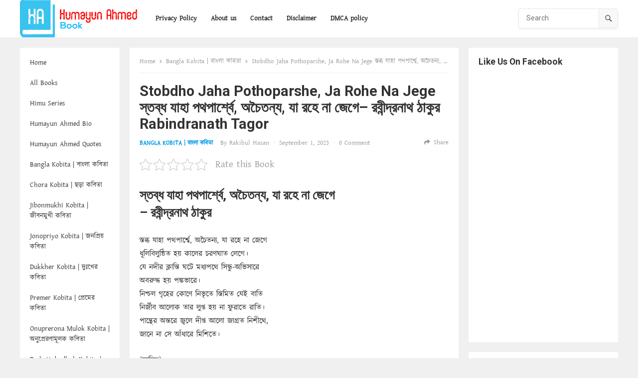

--- FILE ---
content_type: text/html; charset=UTF-8
request_url: https://humayunahmedbook.com/stobdho-jaha-pothoparshe-ja-rohe-na-jege-%E0%A6%B8%E0%A7%8D%E0%A6%A4%E0%A6%AC%E0%A7%8D%E0%A6%A7-%E0%A6%AF%E0%A6%BE%E0%A6%B9%E0%A6%BE-%E0%A6%AA%E0%A6%A5%E0%A6%AA%E0%A6%BE%E0%A6%B0%E0%A7%8D%E0%A6%B6/
body_size: 25723
content:
<!DOCTYPE html>
<html lang="en-US" prefix="og: https://ogp.me/ns#">
<head>
<meta charset="UTF-8">
<meta name="viewport" content="width=device-width, initial-scale=1">
<meta http-equiv="X-UA-Compatible" content="IE=edge">
<meta name="HandheldFriendly" content="true">
	
	<meta name="google-adsense-account" content="ca-pub-5534353620434534">
	
<link rel="profile" href="http://gmpg.org/xfn/11">
<link rel="preconnect" href="https://fonts.googleapis.com">
<link rel="preconnect" href="https://fonts.gstatic.com" crossorigin>

<!-- Search Engine Optimization by Rank Math PRO - https://rankmath.com/ -->
<title>Stobdho Jaha Pothoparshe, Ja Rohe Na Jege স্তব্ধ যাহা পথপার্শ্বে, অচৈতন্য, যা রহে না জেগে– রবীন্দ্রনাথ ঠাকুর Rabindranath Tagor &#124; Humayun Ahmed Books PDF Download</title>
<meta name="description" content="(স্ফুলিঙ্গ)"/>
<meta name="robots" content="follow, index, max-snippet:-1, max-video-preview:-1, max-image-preview:large"/>
<link rel="canonical" href="https://humayunahmedbook.com/stobdho-jaha-pothoparshe-ja-rohe-na-jege-%e0%a6%b8%e0%a7%8d%e0%a6%a4%e0%a6%ac%e0%a7%8d%e0%a6%a7-%e0%a6%af%e0%a6%be%e0%a6%b9%e0%a6%be-%e0%a6%aa%e0%a6%a5%e0%a6%aa%e0%a6%be%e0%a6%b0%e0%a7%8d%e0%a6%b6/" />
<meta property="og:locale" content="en_US" />
<meta property="og:type" content="article" />
<meta property="og:title" content="Stobdho Jaha Pothoparshe, Ja Rohe Na Jege স্তব্ধ যাহা পথপার্শ্বে, অচৈতন্য, যা রহে না জেগে– রবীন্দ্রনাথ ঠাকুর Rabindranath Tagor &#124; Humayun Ahmed Books PDF Download" />
<meta property="og:description" content="(স্ফুলিঙ্গ)" />
<meta property="og:url" content="https://humayunahmedbook.com/stobdho-jaha-pothoparshe-ja-rohe-na-jege-%e0%a6%b8%e0%a7%8d%e0%a6%a4%e0%a6%ac%e0%a7%8d%e0%a6%a7-%e0%a6%af%e0%a6%be%e0%a6%b9%e0%a6%be-%e0%a6%aa%e0%a6%a5%e0%a6%aa%e0%a6%be%e0%a6%b0%e0%a7%8d%e0%a6%b6/" />
<meta property="og:site_name" content="Humayun Ahmed Books PDF Download" />
<meta property="article:publisher" content="https://www.facebook.com/humayunsomogro" />
<meta property="article:section" content="Bangla Kobita | বাংলা কবিতা" />
<meta property="og:image" content="https://humayunahmedbook.com/wp-content/uploads/2023/06/স্তব্ধ-যাহা-পথপার্শ্বে-অচৈতন্য-যা-রহে-না-জেগে.png" />
<meta property="og:image:secure_url" content="https://humayunahmedbook.com/wp-content/uploads/2023/06/স্তব্ধ-যাহা-পথপার্শ্বে-অচৈতন্য-যা-রহে-না-জেগে.png" />
<meta property="og:image:width" content="1200" />
<meta property="og:image:height" content="628" />
<meta property="og:image:alt" content="স্তব্ধ যাহা পথপার্শ্বে" />
<meta property="og:image:type" content="image/png" />
<meta property="article:published_time" content="2023-09-01T20:25:11+00:00" />
<meta name="twitter:card" content="summary_large_image" />
<meta name="twitter:title" content="Stobdho Jaha Pothoparshe, Ja Rohe Na Jege স্তব্ধ যাহা পথপার্শ্বে, অচৈতন্য, যা রহে না জেগে– রবীন্দ্রনাথ ঠাকুর Rabindranath Tagor &#124; Humayun Ahmed Books PDF Download" />
<meta name="twitter:description" content="(স্ফুলিঙ্গ)" />
<meta name="twitter:image" content="https://humayunahmedbook.com/wp-content/uploads/2023/06/স্তব্ধ-যাহা-পথপার্শ্বে-অচৈতন্য-যা-রহে-না-জেগে.png" />
<meta name="twitter:label1" content="Written by" />
<meta name="twitter:data1" content="Rakibul Hasan" />
<meta name="twitter:label2" content="Time to read" />
<meta name="twitter:data2" content="Less than a minute" />
<script type="application/ld+json" class="rank-math-schema-pro">{"@context":"https://schema.org","@graph":[{"@type":["Person","Organization"],"@id":"https://humayunahmedbook.com/#person","name":"Rakibul Hasan","sameAs":["https://www.facebook.com/humayunsomogro","https://www.pinterest.com/humayunahmedbook/"],"logo":{"@type":"ImageObject","@id":"https://humayunahmedbook.com/#logo","url":"https://humayunahmedbook.com/wp-content/uploads/2021/04/Logo.png","contentUrl":"https://humayunahmedbook.com/wp-content/uploads/2021/04/Logo.png","caption":"Humayun Ahmed Books PDF Download","inLanguage":"en-US","width":"659","height":"209"},"image":{"@type":"ImageObject","@id":"https://humayunahmedbook.com/#logo","url":"https://humayunahmedbook.com/wp-content/uploads/2021/04/Logo.png","contentUrl":"https://humayunahmedbook.com/wp-content/uploads/2021/04/Logo.png","caption":"Humayun Ahmed Books PDF Download","inLanguage":"en-US","width":"659","height":"209"}},{"@type":"WebSite","@id":"https://humayunahmedbook.com/#website","url":"https://humayunahmedbook.com","name":"Humayun Ahmed Books PDF Download","alternateName":"Bangla Kobita","publisher":{"@id":"https://humayunahmedbook.com/#person"},"inLanguage":"en-US"},{"@type":"ImageObject","@id":"https://humayunahmedbook.com/wp-content/uploads/2023/06/\u09b8\u09cd\u09a4\u09ac\u09cd\u09a7-\u09af\u09be\u09b9\u09be-\u09aa\u09a5\u09aa\u09be\u09b0\u09cd\u09b6\u09cd\u09ac\u09c7-\u0985\u099a\u09c8\u09a4\u09a8\u09cd\u09af-\u09af\u09be-\u09b0\u09b9\u09c7-\u09a8\u09be-\u099c\u09c7\u0997\u09c7.png","url":"https://humayunahmedbook.com/wp-content/uploads/2023/06/\u09b8\u09cd\u09a4\u09ac\u09cd\u09a7-\u09af\u09be\u09b9\u09be-\u09aa\u09a5\u09aa\u09be\u09b0\u09cd\u09b6\u09cd\u09ac\u09c7-\u0985\u099a\u09c8\u09a4\u09a8\u09cd\u09af-\u09af\u09be-\u09b0\u09b9\u09c7-\u09a8\u09be-\u099c\u09c7\u0997\u09c7.png","width":"1200","height":"628","inLanguage":"en-US"},{"@type":"WebPage","@id":"https://humayunahmedbook.com/stobdho-jaha-pothoparshe-ja-rohe-na-jege-%e0%a6%b8%e0%a7%8d%e0%a6%a4%e0%a6%ac%e0%a7%8d%e0%a6%a7-%e0%a6%af%e0%a6%be%e0%a6%b9%e0%a6%be-%e0%a6%aa%e0%a6%a5%e0%a6%aa%e0%a6%be%e0%a6%b0%e0%a7%8d%e0%a6%b6/#webpage","url":"https://humayunahmedbook.com/stobdho-jaha-pothoparshe-ja-rohe-na-jege-%e0%a6%b8%e0%a7%8d%e0%a6%a4%e0%a6%ac%e0%a7%8d%e0%a6%a7-%e0%a6%af%e0%a6%be%e0%a6%b9%e0%a6%be-%e0%a6%aa%e0%a6%a5%e0%a6%aa%e0%a6%be%e0%a6%b0%e0%a7%8d%e0%a6%b6/","name":"Stobdho Jaha Pothoparshe, Ja Rohe Na Jege \u09b8\u09cd\u09a4\u09ac\u09cd\u09a7 \u09af\u09be\u09b9\u09be \u09aa\u09a5\u09aa\u09be\u09b0\u09cd\u09b6\u09cd\u09ac\u09c7, \u0985\u099a\u09c8\u09a4\u09a8\u09cd\u09af, \u09af\u09be \u09b0\u09b9\u09c7 \u09a8\u09be \u099c\u09c7\u0997\u09c7\u2013 \u09b0\u09ac\u09c0\u09a8\u09cd\u09a6\u09cd\u09b0\u09a8\u09be\u09a5 \u09a0\u09be\u0995\u09c1\u09b0 Rabindranath Tagor &#124; Humayun Ahmed Books PDF Download","datePublished":"2023-09-01T20:25:11+00:00","dateModified":"2023-09-01T20:25:11+00:00","isPartOf":{"@id":"https://humayunahmedbook.com/#website"},"primaryImageOfPage":{"@id":"https://humayunahmedbook.com/wp-content/uploads/2023/06/\u09b8\u09cd\u09a4\u09ac\u09cd\u09a7-\u09af\u09be\u09b9\u09be-\u09aa\u09a5\u09aa\u09be\u09b0\u09cd\u09b6\u09cd\u09ac\u09c7-\u0985\u099a\u09c8\u09a4\u09a8\u09cd\u09af-\u09af\u09be-\u09b0\u09b9\u09c7-\u09a8\u09be-\u099c\u09c7\u0997\u09c7.png"},"inLanguage":"en-US"},{"@type":"Person","@id":"https://humayunahmedbook.com/author/rabah/","name":"Rakibul Hasan","url":"https://humayunahmedbook.com/author/rabah/","image":{"@type":"ImageObject","@id":"https://secure.gravatar.com/avatar/ca6d06bde574c71d5461fa459e4636c759801aa04186a992676ad6f826a65791?s=96&amp;d=mm&amp;r=g","url":"https://secure.gravatar.com/avatar/ca6d06bde574c71d5461fa459e4636c759801aa04186a992676ad6f826a65791?s=96&amp;d=mm&amp;r=g","caption":"Rakibul Hasan","inLanguage":"en-US"},"sameAs":["https://humayunahmedbook.com/"]},{"@type":"NewsArticle","headline":"Stobdho Jaha Pothoparshe, Ja Rohe Na Jege \u09b8\u09cd\u09a4\u09ac\u09cd\u09a7 \u09af\u09be\u09b9\u09be \u09aa\u09a5\u09aa\u09be\u09b0\u09cd\u09b6\u09cd\u09ac\u09c7, \u0985\u099a\u09c8\u09a4\u09a8\u09cd\u09af, \u09af\u09be \u09b0\u09b9\u09c7 \u09a8\u09be \u099c\u09c7\u0997\u09c7\u2013 \u09b0\u09ac\u09c0\u09a8\u09cd\u09a6\u09cd\u09b0\u09a8\u09be\u09a5 \u09a0\u09be\u0995\u09c1\u09b0","keywords":"\u09b8\u09cd\u09a4\u09ac\u09cd\u09a7 \u09af\u09be\u09b9\u09be \u09aa\u09a5\u09aa\u09be\u09b0\u09cd\u09b6\u09cd\u09ac\u09c7,\u0985\u099a\u09c8\u09a4\u09a8\u09cd\u09af,\u09af\u09be \u09b0\u09b9\u09c7 \u09a8\u09be \u099c\u09c7\u0997\u09c7","datePublished":"2023-09-01T20:25:11+00:00","dateModified":"2023-09-01T20:25:11+00:00","articleSection":"Bangla Kobita | \u09ac\u09be\u0982\u09b2\u09be \u0995\u09ac\u09bf\u09a4\u09be, Jibonmukhi Kobita | \u099c\u09c0\u09ac\u09a8\u09ae\u09c1\u0996\u09c0 \u0995\u09ac\u09bf\u09a4\u09be","author":{"@id":"https://humayunahmedbook.com/author/rabah/","name":"Rakibul Hasan"},"publisher":{"@id":"https://humayunahmedbook.com/#person"},"description":"(\u09b8\u09cd\u09ab\u09c1\u09b2\u09bf\u0999\u09cd\u0997)","copyrightYear":"2023","copyrightHolder":{"@id":"https://humayunahmedbook.com/#person"},"name":"Stobdho Jaha Pothoparshe, Ja Rohe Na Jege \u09b8\u09cd\u09a4\u09ac\u09cd\u09a7 \u09af\u09be\u09b9\u09be \u09aa\u09a5\u09aa\u09be\u09b0\u09cd\u09b6\u09cd\u09ac\u09c7, \u0985\u099a\u09c8\u09a4\u09a8\u09cd\u09af, \u09af\u09be \u09b0\u09b9\u09c7 \u09a8\u09be \u099c\u09c7\u0997\u09c7\u2013 \u09b0\u09ac\u09c0\u09a8\u09cd\u09a6\u09cd\u09b0\u09a8\u09be\u09a5 \u09a0\u09be\u0995\u09c1\u09b0","@id":"https://humayunahmedbook.com/stobdho-jaha-pothoparshe-ja-rohe-na-jege-%e0%a6%b8%e0%a7%8d%e0%a6%a4%e0%a6%ac%e0%a7%8d%e0%a6%a7-%e0%a6%af%e0%a6%be%e0%a6%b9%e0%a6%be-%e0%a6%aa%e0%a6%a5%e0%a6%aa%e0%a6%be%e0%a6%b0%e0%a7%8d%e0%a6%b6/#richSnippet","isPartOf":{"@id":"https://humayunahmedbook.com/stobdho-jaha-pothoparshe-ja-rohe-na-jege-%e0%a6%b8%e0%a7%8d%e0%a6%a4%e0%a6%ac%e0%a7%8d%e0%a6%a7-%e0%a6%af%e0%a6%be%e0%a6%b9%e0%a6%be-%e0%a6%aa%e0%a6%a5%e0%a6%aa%e0%a6%be%e0%a6%b0%e0%a7%8d%e0%a6%b6/#webpage"},"image":{"@id":"https://humayunahmedbook.com/wp-content/uploads/2023/06/\u09b8\u09cd\u09a4\u09ac\u09cd\u09a7-\u09af\u09be\u09b9\u09be-\u09aa\u09a5\u09aa\u09be\u09b0\u09cd\u09b6\u09cd\u09ac\u09c7-\u0985\u099a\u09c8\u09a4\u09a8\u09cd\u09af-\u09af\u09be-\u09b0\u09b9\u09c7-\u09a8\u09be-\u099c\u09c7\u0997\u09c7.png"},"inLanguage":"en-US","mainEntityOfPage":{"@id":"https://humayunahmedbook.com/stobdho-jaha-pothoparshe-ja-rohe-na-jege-%e0%a6%b8%e0%a7%8d%e0%a6%a4%e0%a6%ac%e0%a7%8d%e0%a6%a7-%e0%a6%af%e0%a6%be%e0%a6%b9%e0%a6%be-%e0%a6%aa%e0%a6%a5%e0%a6%aa%e0%a6%be%e0%a6%b0%e0%a7%8d%e0%a6%b6/#webpage"}}]}</script>
<!-- /Rank Math WordPress SEO plugin -->

<link rel='dns-prefetch' href='//www.googletagmanager.com' />
<link rel='dns-prefetch' href='//fonts.googleapis.com' />
<link rel='dns-prefetch' href='//pagead2.googlesyndication.com' />
<link rel="alternate" type="application/rss+xml" title="Humayun Ahmed Books PDF Download &raquo; Feed" href="https://humayunahmedbook.com/feed/" />
<link rel="alternate" type="application/rss+xml" title="Humayun Ahmed Books PDF Download &raquo; Comments Feed" href="https://humayunahmedbook.com/comments/feed/" />
<link rel="alternate" type="application/rss+xml" title="Humayun Ahmed Books PDF Download &raquo; Stobdho Jaha Pothoparshe, Ja Rohe Na Jege স্তব্ধ যাহা পথপার্শ্বে, অচৈতন্য, যা রহে না জেগে– রবীন্দ্রনাথ ঠাকুর Rabindranath Tagor Comments Feed" href="https://humayunahmedbook.com/stobdho-jaha-pothoparshe-ja-rohe-na-jege-%e0%a6%b8%e0%a7%8d%e0%a6%a4%e0%a6%ac%e0%a7%8d%e0%a6%a7-%e0%a6%af%e0%a6%be%e0%a6%b9%e0%a6%be-%e0%a6%aa%e0%a6%a5%e0%a6%aa%e0%a6%be%e0%a6%b0%e0%a7%8d%e0%a6%b6/feed/" />
<link rel="alternate" title="oEmbed (JSON)" type="application/json+oembed" href="https://humayunahmedbook.com/wp-json/oembed/1.0/embed?url=https%3A%2F%2Fhumayunahmedbook.com%2Fstobdho-jaha-pothoparshe-ja-rohe-na-jege-%25e0%25a6%25b8%25e0%25a7%258d%25e0%25a6%25a4%25e0%25a6%25ac%25e0%25a7%258d%25e0%25a6%25a7-%25e0%25a6%25af%25e0%25a6%25be%25e0%25a6%25b9%25e0%25a6%25be-%25e0%25a6%25aa%25e0%25a6%25a5%25e0%25a6%25aa%25e0%25a6%25be%25e0%25a6%25b0%25e0%25a7%258d%25e0%25a6%25b6%2F" />
<link rel="alternate" title="oEmbed (XML)" type="text/xml+oembed" href="https://humayunahmedbook.com/wp-json/oembed/1.0/embed?url=https%3A%2F%2Fhumayunahmedbook.com%2Fstobdho-jaha-pothoparshe-ja-rohe-na-jege-%25e0%25a6%25b8%25e0%25a7%258d%25e0%25a6%25a4%25e0%25a6%25ac%25e0%25a7%258d%25e0%25a6%25a7-%25e0%25a6%25af%25e0%25a6%25be%25e0%25a6%25b9%25e0%25a6%25be-%25e0%25a6%25aa%25e0%25a6%25a5%25e0%25a6%25aa%25e0%25a6%25be%25e0%25a6%25b0%25e0%25a7%258d%25e0%25a6%25b6%2F&#038;format=xml" />
<style id='wp-img-auto-sizes-contain-inline-css' type='text/css'>
img:is([sizes=auto i],[sizes^="auto," i]){contain-intrinsic-size:3000px 1500px}
/*# sourceURL=wp-img-auto-sizes-contain-inline-css */
</style>
<style id='wp-emoji-styles-inline-css' type='text/css'>

	img.wp-smiley, img.emoji {
		display: inline !important;
		border: none !important;
		box-shadow: none !important;
		height: 1em !important;
		width: 1em !important;
		margin: 0 0.07em !important;
		vertical-align: -0.1em !important;
		background: none !important;
		padding: 0 !important;
	}
/*# sourceURL=wp-emoji-styles-inline-css */
</style>
<style id='wp-block-library-inline-css' type='text/css'>
:root{--wp-block-synced-color:#7a00df;--wp-block-synced-color--rgb:122,0,223;--wp-bound-block-color:var(--wp-block-synced-color);--wp-editor-canvas-background:#ddd;--wp-admin-theme-color:#007cba;--wp-admin-theme-color--rgb:0,124,186;--wp-admin-theme-color-darker-10:#006ba1;--wp-admin-theme-color-darker-10--rgb:0,107,160.5;--wp-admin-theme-color-darker-20:#005a87;--wp-admin-theme-color-darker-20--rgb:0,90,135;--wp-admin-border-width-focus:2px}@media (min-resolution:192dpi){:root{--wp-admin-border-width-focus:1.5px}}.wp-element-button{cursor:pointer}:root .has-very-light-gray-background-color{background-color:#eee}:root .has-very-dark-gray-background-color{background-color:#313131}:root .has-very-light-gray-color{color:#eee}:root .has-very-dark-gray-color{color:#313131}:root .has-vivid-green-cyan-to-vivid-cyan-blue-gradient-background{background:linear-gradient(135deg,#00d084,#0693e3)}:root .has-purple-crush-gradient-background{background:linear-gradient(135deg,#34e2e4,#4721fb 50%,#ab1dfe)}:root .has-hazy-dawn-gradient-background{background:linear-gradient(135deg,#faaca8,#dad0ec)}:root .has-subdued-olive-gradient-background{background:linear-gradient(135deg,#fafae1,#67a671)}:root .has-atomic-cream-gradient-background{background:linear-gradient(135deg,#fdd79a,#004a59)}:root .has-nightshade-gradient-background{background:linear-gradient(135deg,#330968,#31cdcf)}:root .has-midnight-gradient-background{background:linear-gradient(135deg,#020381,#2874fc)}:root{--wp--preset--font-size--normal:16px;--wp--preset--font-size--huge:42px}.has-regular-font-size{font-size:1em}.has-larger-font-size{font-size:2.625em}.has-normal-font-size{font-size:var(--wp--preset--font-size--normal)}.has-huge-font-size{font-size:var(--wp--preset--font-size--huge)}.has-text-align-center{text-align:center}.has-text-align-left{text-align:left}.has-text-align-right{text-align:right}.has-fit-text{white-space:nowrap!important}#end-resizable-editor-section{display:none}.aligncenter{clear:both}.items-justified-left{justify-content:flex-start}.items-justified-center{justify-content:center}.items-justified-right{justify-content:flex-end}.items-justified-space-between{justify-content:space-between}.screen-reader-text{border:0;clip-path:inset(50%);height:1px;margin:-1px;overflow:hidden;padding:0;position:absolute;width:1px;word-wrap:normal!important}.screen-reader-text:focus{background-color:#ddd;clip-path:none;color:#444;display:block;font-size:1em;height:auto;left:5px;line-height:normal;padding:15px 23px 14px;text-decoration:none;top:5px;width:auto;z-index:100000}html :where(.has-border-color){border-style:solid}html :where([style*=border-top-color]){border-top-style:solid}html :where([style*=border-right-color]){border-right-style:solid}html :where([style*=border-bottom-color]){border-bottom-style:solid}html :where([style*=border-left-color]){border-left-style:solid}html :where([style*=border-width]){border-style:solid}html :where([style*=border-top-width]){border-top-style:solid}html :where([style*=border-right-width]){border-right-style:solid}html :where([style*=border-bottom-width]){border-bottom-style:solid}html :where([style*=border-left-width]){border-left-style:solid}html :where(img[class*=wp-image-]){height:auto;max-width:100%}:where(figure){margin:0 0 1em}html :where(.is-position-sticky){--wp-admin--admin-bar--position-offset:var(--wp-admin--admin-bar--height,0px)}@media screen and (max-width:600px){html :where(.is-position-sticky){--wp-admin--admin-bar--position-offset:0px}}

/*# sourceURL=wp-block-library-inline-css */
</style><style id='global-styles-inline-css' type='text/css'>
:root{--wp--preset--aspect-ratio--square: 1;--wp--preset--aspect-ratio--4-3: 4/3;--wp--preset--aspect-ratio--3-4: 3/4;--wp--preset--aspect-ratio--3-2: 3/2;--wp--preset--aspect-ratio--2-3: 2/3;--wp--preset--aspect-ratio--16-9: 16/9;--wp--preset--aspect-ratio--9-16: 9/16;--wp--preset--color--black: #000000;--wp--preset--color--cyan-bluish-gray: #abb8c3;--wp--preset--color--white: #ffffff;--wp--preset--color--pale-pink: #f78da7;--wp--preset--color--vivid-red: #cf2e2e;--wp--preset--color--luminous-vivid-orange: #ff6900;--wp--preset--color--luminous-vivid-amber: #fcb900;--wp--preset--color--light-green-cyan: #7bdcb5;--wp--preset--color--vivid-green-cyan: #00d084;--wp--preset--color--pale-cyan-blue: #8ed1fc;--wp--preset--color--vivid-cyan-blue: #0693e3;--wp--preset--color--vivid-purple: #9b51e0;--wp--preset--gradient--vivid-cyan-blue-to-vivid-purple: linear-gradient(135deg,rgb(6,147,227) 0%,rgb(155,81,224) 100%);--wp--preset--gradient--light-green-cyan-to-vivid-green-cyan: linear-gradient(135deg,rgb(122,220,180) 0%,rgb(0,208,130) 100%);--wp--preset--gradient--luminous-vivid-amber-to-luminous-vivid-orange: linear-gradient(135deg,rgb(252,185,0) 0%,rgb(255,105,0) 100%);--wp--preset--gradient--luminous-vivid-orange-to-vivid-red: linear-gradient(135deg,rgb(255,105,0) 0%,rgb(207,46,46) 100%);--wp--preset--gradient--very-light-gray-to-cyan-bluish-gray: linear-gradient(135deg,rgb(238,238,238) 0%,rgb(169,184,195) 100%);--wp--preset--gradient--cool-to-warm-spectrum: linear-gradient(135deg,rgb(74,234,220) 0%,rgb(151,120,209) 20%,rgb(207,42,186) 40%,rgb(238,44,130) 60%,rgb(251,105,98) 80%,rgb(254,248,76) 100%);--wp--preset--gradient--blush-light-purple: linear-gradient(135deg,rgb(255,206,236) 0%,rgb(152,150,240) 100%);--wp--preset--gradient--blush-bordeaux: linear-gradient(135deg,rgb(254,205,165) 0%,rgb(254,45,45) 50%,rgb(107,0,62) 100%);--wp--preset--gradient--luminous-dusk: linear-gradient(135deg,rgb(255,203,112) 0%,rgb(199,81,192) 50%,rgb(65,88,208) 100%);--wp--preset--gradient--pale-ocean: linear-gradient(135deg,rgb(255,245,203) 0%,rgb(182,227,212) 50%,rgb(51,167,181) 100%);--wp--preset--gradient--electric-grass: linear-gradient(135deg,rgb(202,248,128) 0%,rgb(113,206,126) 100%);--wp--preset--gradient--midnight: linear-gradient(135deg,rgb(2,3,129) 0%,rgb(40,116,252) 100%);--wp--preset--font-size--small: 13px;--wp--preset--font-size--medium: 20px;--wp--preset--font-size--large: 36px;--wp--preset--font-size--x-large: 42px;--wp--preset--spacing--20: 0.44rem;--wp--preset--spacing--30: 0.67rem;--wp--preset--spacing--40: 1rem;--wp--preset--spacing--50: 1.5rem;--wp--preset--spacing--60: 2.25rem;--wp--preset--spacing--70: 3.38rem;--wp--preset--spacing--80: 5.06rem;--wp--preset--shadow--natural: 6px 6px 9px rgba(0, 0, 0, 0.2);--wp--preset--shadow--deep: 12px 12px 50px rgba(0, 0, 0, 0.4);--wp--preset--shadow--sharp: 6px 6px 0px rgba(0, 0, 0, 0.2);--wp--preset--shadow--outlined: 6px 6px 0px -3px rgb(255, 255, 255), 6px 6px rgb(0, 0, 0);--wp--preset--shadow--crisp: 6px 6px 0px rgb(0, 0, 0);}:where(.is-layout-flex){gap: 0.5em;}:where(.is-layout-grid){gap: 0.5em;}body .is-layout-flex{display: flex;}.is-layout-flex{flex-wrap: wrap;align-items: center;}.is-layout-flex > :is(*, div){margin: 0;}body .is-layout-grid{display: grid;}.is-layout-grid > :is(*, div){margin: 0;}:where(.wp-block-columns.is-layout-flex){gap: 2em;}:where(.wp-block-columns.is-layout-grid){gap: 2em;}:where(.wp-block-post-template.is-layout-flex){gap: 1.25em;}:where(.wp-block-post-template.is-layout-grid){gap: 1.25em;}.has-black-color{color: var(--wp--preset--color--black) !important;}.has-cyan-bluish-gray-color{color: var(--wp--preset--color--cyan-bluish-gray) !important;}.has-white-color{color: var(--wp--preset--color--white) !important;}.has-pale-pink-color{color: var(--wp--preset--color--pale-pink) !important;}.has-vivid-red-color{color: var(--wp--preset--color--vivid-red) !important;}.has-luminous-vivid-orange-color{color: var(--wp--preset--color--luminous-vivid-orange) !important;}.has-luminous-vivid-amber-color{color: var(--wp--preset--color--luminous-vivid-amber) !important;}.has-light-green-cyan-color{color: var(--wp--preset--color--light-green-cyan) !important;}.has-vivid-green-cyan-color{color: var(--wp--preset--color--vivid-green-cyan) !important;}.has-pale-cyan-blue-color{color: var(--wp--preset--color--pale-cyan-blue) !important;}.has-vivid-cyan-blue-color{color: var(--wp--preset--color--vivid-cyan-blue) !important;}.has-vivid-purple-color{color: var(--wp--preset--color--vivid-purple) !important;}.has-black-background-color{background-color: var(--wp--preset--color--black) !important;}.has-cyan-bluish-gray-background-color{background-color: var(--wp--preset--color--cyan-bluish-gray) !important;}.has-white-background-color{background-color: var(--wp--preset--color--white) !important;}.has-pale-pink-background-color{background-color: var(--wp--preset--color--pale-pink) !important;}.has-vivid-red-background-color{background-color: var(--wp--preset--color--vivid-red) !important;}.has-luminous-vivid-orange-background-color{background-color: var(--wp--preset--color--luminous-vivid-orange) !important;}.has-luminous-vivid-amber-background-color{background-color: var(--wp--preset--color--luminous-vivid-amber) !important;}.has-light-green-cyan-background-color{background-color: var(--wp--preset--color--light-green-cyan) !important;}.has-vivid-green-cyan-background-color{background-color: var(--wp--preset--color--vivid-green-cyan) !important;}.has-pale-cyan-blue-background-color{background-color: var(--wp--preset--color--pale-cyan-blue) !important;}.has-vivid-cyan-blue-background-color{background-color: var(--wp--preset--color--vivid-cyan-blue) !important;}.has-vivid-purple-background-color{background-color: var(--wp--preset--color--vivid-purple) !important;}.has-black-border-color{border-color: var(--wp--preset--color--black) !important;}.has-cyan-bluish-gray-border-color{border-color: var(--wp--preset--color--cyan-bluish-gray) !important;}.has-white-border-color{border-color: var(--wp--preset--color--white) !important;}.has-pale-pink-border-color{border-color: var(--wp--preset--color--pale-pink) !important;}.has-vivid-red-border-color{border-color: var(--wp--preset--color--vivid-red) !important;}.has-luminous-vivid-orange-border-color{border-color: var(--wp--preset--color--luminous-vivid-orange) !important;}.has-luminous-vivid-amber-border-color{border-color: var(--wp--preset--color--luminous-vivid-amber) !important;}.has-light-green-cyan-border-color{border-color: var(--wp--preset--color--light-green-cyan) !important;}.has-vivid-green-cyan-border-color{border-color: var(--wp--preset--color--vivid-green-cyan) !important;}.has-pale-cyan-blue-border-color{border-color: var(--wp--preset--color--pale-cyan-blue) !important;}.has-vivid-cyan-blue-border-color{border-color: var(--wp--preset--color--vivid-cyan-blue) !important;}.has-vivid-purple-border-color{border-color: var(--wp--preset--color--vivid-purple) !important;}.has-vivid-cyan-blue-to-vivid-purple-gradient-background{background: var(--wp--preset--gradient--vivid-cyan-blue-to-vivid-purple) !important;}.has-light-green-cyan-to-vivid-green-cyan-gradient-background{background: var(--wp--preset--gradient--light-green-cyan-to-vivid-green-cyan) !important;}.has-luminous-vivid-amber-to-luminous-vivid-orange-gradient-background{background: var(--wp--preset--gradient--luminous-vivid-amber-to-luminous-vivid-orange) !important;}.has-luminous-vivid-orange-to-vivid-red-gradient-background{background: var(--wp--preset--gradient--luminous-vivid-orange-to-vivid-red) !important;}.has-very-light-gray-to-cyan-bluish-gray-gradient-background{background: var(--wp--preset--gradient--very-light-gray-to-cyan-bluish-gray) !important;}.has-cool-to-warm-spectrum-gradient-background{background: var(--wp--preset--gradient--cool-to-warm-spectrum) !important;}.has-blush-light-purple-gradient-background{background: var(--wp--preset--gradient--blush-light-purple) !important;}.has-blush-bordeaux-gradient-background{background: var(--wp--preset--gradient--blush-bordeaux) !important;}.has-luminous-dusk-gradient-background{background: var(--wp--preset--gradient--luminous-dusk) !important;}.has-pale-ocean-gradient-background{background: var(--wp--preset--gradient--pale-ocean) !important;}.has-electric-grass-gradient-background{background: var(--wp--preset--gradient--electric-grass) !important;}.has-midnight-gradient-background{background: var(--wp--preset--gradient--midnight) !important;}.has-small-font-size{font-size: var(--wp--preset--font-size--small) !important;}.has-medium-font-size{font-size: var(--wp--preset--font-size--medium) !important;}.has-large-font-size{font-size: var(--wp--preset--font-size--large) !important;}.has-x-large-font-size{font-size: var(--wp--preset--font-size--x-large) !important;}
/*# sourceURL=global-styles-inline-css */
</style>

<style id='classic-theme-styles-inline-css' type='text/css'>
/*! This file is auto-generated */
.wp-block-button__link{color:#fff;background-color:#32373c;border-radius:9999px;box-shadow:none;text-decoration:none;padding:calc(.667em + 2px) calc(1.333em + 2px);font-size:1.125em}.wp-block-file__button{background:#32373c;color:#fff;text-decoration:none}
/*# sourceURL=/wp-includes/css/classic-themes.min.css */
</style>
<link rel='stylesheet' id='bangla-fonts-css-css' href='https://humayunahmedbook.com/wp-content/plugins/bangla-fonts-collection/assets/bangla-fonts.css?ver=1.0' type='text/css' media='all' />
<link rel='stylesheet' id='bangla-fonts-custom-css-css' href='https://humayunahmedbook.com/wp-content/plugins/bangla-fonts-collection/assets/bangla-fonts-custom.css?ver=1.0' type='text/css' media='all' />
<style id='bangla-fonts-custom-css-inline-css' type='text/css'>
body{ font-family: Kalpurush, arial, sans-serif !important; }
/*# sourceURL=bangla-fonts-custom-css-inline-css */
</style>
<link rel='stylesheet' id='contact-form-7-css' href='https://humayunahmedbook.com/wp-content/plugins/contact-form-7/includes/css/styles.css?ver=6.1.4' type='text/css' media='all' />
<link rel='stylesheet' id='fb-widget-frontend-style-css' href='https://humayunahmedbook.com/wp-content/plugins/facebook-pagelike-widget/assets/css/style.css?ver=1.0.0' type='text/css' media='all' />
<link rel='stylesheet' id='kk-star-ratings-css' href='https://humayunahmedbook.com/wp-content/plugins/kk-star-ratings/src/core/public/css/kk-star-ratings.min.css?ver=5.4.10.3' type='text/css' media='all' />
<link rel='stylesheet' id='blogshare-googlefonts-css' href='https://fonts.googleapis.com/css2?family=Roboto:wght@400;700&#038;display=swap' type='text/css' media='all' />
<link rel='stylesheet' id='blogshare-style-css' href='https://humayunahmedbook.com/wp-content/themes/blogshare-pro/style.css?ver=20220502' type='text/css' media='all' />
<link rel='stylesheet' id='blogshare-responsive-style-css' href='https://humayunahmedbook.com/wp-content/themes/blogshare-pro/responsive.css?ver=20220502' type='text/css' media='all' />
<link rel='stylesheet' id='font-awesome-style-css' href='https://humayunahmedbook.com/wp-content/themes/blogshare-pro/assets/css/font-awesome.css?ver=20220502' type='text/css' media='all' />
<link rel='stylesheet' id='genericons-style-css' href='https://humayunahmedbook.com/wp-content/themes/blogshare-pro/genericons/genericons.css?ver=6.9' type='text/css' media='all' />
<style id='generateblocks-inline-css' type='text/css'>
:root{--gb-container-width:1100px;}.gb-container .wp-block-image img{vertical-align:middle;}.gb-grid-wrapper .wp-block-image{margin-bottom:0;}.gb-highlight{background:none;}.gb-shape{line-height:0;}
/*# sourceURL=generateblocks-inline-css */
</style>
<link rel='stylesheet' id='csf-google-web-fonts-css' href='//fonts.googleapis.com/css?family=Roboto:400,700&#038;display=block' type='text/css' media='all' />
<script type="text/javascript" src="https://humayunahmedbook.com/wp-includes/js/jquery/jquery.min.js?ver=3.7.1" id="jquery-core-js"></script>
<script type="text/javascript" src="https://humayunahmedbook.com/wp-includes/js/jquery/jquery-migrate.min.js?ver=3.4.1" id="jquery-migrate-js"></script>

<!-- Google tag (gtag.js) snippet added by Site Kit -->
<!-- Google Analytics snippet added by Site Kit -->
<script type="text/javascript" src="https://www.googletagmanager.com/gtag/js?id=GT-55JDNSN" id="google_gtagjs-js" async></script>
<script type="text/javascript" id="google_gtagjs-js-after">
/* <![CDATA[ */
window.dataLayer = window.dataLayer || [];function gtag(){dataLayer.push(arguments);}
gtag("set","linker",{"domains":["humayunahmedbook.com"]});
gtag("js", new Date());
gtag("set", "developer_id.dZTNiMT", true);
gtag("config", "GT-55JDNSN");
//# sourceURL=google_gtagjs-js-after
/* ]]> */
</script>
<link rel="https://api.w.org/" href="https://humayunahmedbook.com/wp-json/" /><link rel="alternate" title="JSON" type="application/json" href="https://humayunahmedbook.com/wp-json/wp/v2/posts/4889" /><link rel="EditURI" type="application/rsd+xml" title="RSD" href="https://humayunahmedbook.com/xmlrpc.php?rsd" />
<meta name="generator" content="WordPress 6.9" />
<link rel='shortlink' href='https://humayunahmedbook.com/?p=4889' />
<meta name="generator" content="Site Kit by Google 1.170.0" />
<!-- Google AdSense meta tags added by Site Kit -->
<meta name="google-adsense-platform-account" content="ca-host-pub-2644536267352236">
<meta name="google-adsense-platform-domain" content="sitekit.withgoogle.com">
<!-- End Google AdSense meta tags added by Site Kit -->

<!-- Google AdSense snippet added by Site Kit -->
<script type="text/javascript" async="async" src="https://pagead2.googlesyndication.com/pagead/js/adsbygoogle.js?client=ca-pub-4039184196933179&amp;host=ca-host-pub-2644536267352236" crossorigin="anonymous"></script>

<!-- End Google AdSense snippet added by Site Kit -->
<style type="text/css">body,input,button,textarea{font-family:"Roboto";font-weight:normal;font-size:16px;line-height:22px;}.entry-title{font-family:"Roboto";font-weight:700;}</style><link rel="icon" href="https://humayunahmedbook.com/wp-content/uploads/2021/04/cropped-Logo-1-32x32.png" sizes="32x32" />
<link rel="icon" href="https://humayunahmedbook.com/wp-content/uploads/2021/04/cropped-Logo-1-192x192.png" sizes="192x192" />
<link rel="apple-touch-icon" href="https://humayunahmedbook.com/wp-content/uploads/2021/04/cropped-Logo-1-180x180.png" />
<meta name="msapplication-TileImage" content="https://humayunahmedbook.com/wp-content/uploads/2021/04/cropped-Logo-1-270x270.png" />
<style type="text/css">
	/* Primary Color */
	button,
	.btn,
	input[type="submit"],
	input[type="reset"],
	input[type="button"],
	#back-top a:hover span,
	.widget_tag_cloud .tagcloud a:hover,
	.sf-menu li a:hover .menu-text,
	.sf-menu li.current-menu-item a:hover .menu-text,
	.pagination .page-numbers:hover,
    .pagination .prev:hover,
    .pagination .next:hover,
    .entry-tags .tag-links a:hover,
    .widget_tag_cloud .tagcloud a:hover,
    .pagination .page-numbers:hover,
    .pagination .page-numbers.current:hover,
    .entry-tags .tag-links a:hover,
    .sidebar .widget-posts-thumbnail ul > li.post-list:nth-of-type(4) span,
    .widget_tag_cloud .tagcloud a:hover,
    .site-footer .widget_tabs .tab-content .tag-cloud-link:hover,
	.sidebar .widget_tabs .tab-content .tag-cloud-link:hover, 
	.site-footer .widget_tabs .tab-content .tag-cloud-link:hover,
	#featured-content .entry-category a,
	#featured-grid .entry-category a,
	#left-menu li a:hover,
	#left-menu li.sfHover a {
		background-color: #0099e5;
	}	
    a, 
    a:visited,
    .site-title a, 
    .widget ul li a:hover,
    .widget-title a:hover,
	.site-title a,
	a:hover,
	.breadcrumbs .breadcrumbs-nav a:hover,
	article.hentry .edit-link a,
	.author-box a,
	.page-content a,
	.page-content a:visited,
	.entry-content a,
	.entry-content a:visited,
	.comment-author a,
	.comment-content a,
	.comment-reply-title small a:hover,
	.sidebar .widget a:hover,
	.sidebar .widget ul li a:hover,
	.sidebar .widget ol li a:hover,
	.sidebar .widget .widget-title a:hover,
	#post-nav a:hover h4,    
	.content-loop .entry-meta .entry-category a, 	
  	.single #primary .entry-header .entry-category a,
    .pagination .page-numbers.current,
    #site-bottom .site-info a:hover,
    #site-bottom .footer-nav li a:hover,
    .site-footer .widget a,
    .site-footer .widget .widget-title a:hover,
    .site-footer .widget ul > li a:hover,
    .site-footer .widget_tabs ul.horizontal li.active a,
    .site-footer .widget_tabs ul.horizontal li.active .fa,
	.single #primary .entry-header .entry-meta .entry-category a,
	.sidebar .widget_tabs ul.horizontal li.active a, 
	.site-footer .widget_tabs ul.horizontal li.active a,
	.sidebar .widget_tabs ul.horizontal li.active .fa, 
	.site-footer .widget_tabs ul.horizontal li.active .fa,
	.content-loop .read-more a:hover,
	.entry-tags .tag-links a,
	.sidebar.left-widget-area .widget-posts-thumbnail ul > li a:hover .entry-wrap {
    	color: #0099e5;
    }
    #left-menu li li a:hover,
    .sf-menu li li a:hover .menu-text,
    .sf-arrows ul li a.sf-with-ul:hover:after,
    .widget_tag_cloud .tagcloud a {
    	color: #0099e5 !important;
    }

	.sidebar .widget-title a:hover,
	.author-box a:hover,
	.page-content a:hover,
	.entry-content a:hover,
	article.hentry .edit-link a:hover,
	.comment-content a:hover {
		color: #ff9900 
	}

	#back-top a:hover span,
	.sidebar .wp-block-search .wp-block-search__button,
	.entry-tags .tag-links a:hover,
	#wp-calendar caption {
		background-color: #0099e5	}
	.entry-tags .tag-links a,
	.entry-tags .tag-links a:hover,
	.widget_tag_cloud .tagcloud a,
	.widget_tag_cloud .tagcloud a:hover {
		border-color: #0099e5		
	}
    
	@media only screen and (min-width: 1180px) {
		.content-loop .thumbnail-link {
			width: 170px;
		}
	}
</style>
</head>

<body class="wp-singular post-template-default single single-post postid-4889 single-format-standard wp-custom-logo wp-embed-responsive wp-theme-blogshare-pro">


<div id="page" class="site no-admin-bar">

	<a class="skip-link screen-reader-text" href="#content">Skip to content</a>

	<header id="masthead" class="site-header clear">

		<div class="site-start clear">

			<div class="container">

			<div class="site-branding">

				
					<div id="logo">
						<a href="https://humayunahmedbook.com/" class="custom-logo-link" rel="home"><img width="659" height="209" src="https://humayunahmedbook.com/wp-content/uploads/2021/04/Logo.png" class="custom-logo" alt="Humayun ahmed Book logo" decoding="async" fetchpriority="high" srcset="https://humayunahmedbook.com/wp-content/uploads/2021/04/Logo.png 659w, https://humayunahmedbook.com/wp-content/uploads/2021/04/Logo-300x95.png 300w" sizes="(max-width: 659px) 100vw, 659px" /></a>					</div><!-- #logo -->

				
				
			</div><!-- .site-branding -->	

			<nav id="primary-nav" class="primary-navigation">

				<div class="menu-2nd-menu-container"><ul id="primary-menu" class="sf-menu"><li id="menu-item-8993" class="menu-item menu-item-type-post_type menu-item-object-page menu-item-privacy-policy menu-item-8993"><a href="https://humayunahmedbook.com/?page_id=3"><span class="menu-text">Privacy Policy</span></a></li>
<li id="menu-item-8994" class="menu-item menu-item-type-post_type menu-item-object-page menu-item-8994"><a href="https://humayunahmedbook.com/?page_id=18"><span class="menu-text">About us</span></a></li>
<li id="menu-item-8995" class="menu-item menu-item-type-post_type menu-item-object-page menu-item-8995"><a href="https://humayunahmedbook.com/?page_id=20"><span class="menu-text">Contact</span></a></li>
<li id="menu-item-8996" class="menu-item menu-item-type-post_type menu-item-object-page menu-item-8996"><a href="https://humayunahmedbook.com/?page_id=469"><span class="menu-text">Disclaimer</span></a></li>
<li id="menu-item-8997" class="menu-item menu-item-type-post_type menu-item-object-page menu-item-8997"><a href="https://humayunahmedbook.com/?page_id=472"><span class="menu-text">DMCA policy</span></a></li>
</ul></div>
			</nav><!-- #primary-nav -->

			 
				<div class="header-search">
					<form id="searchform" method="get" action="https://humayunahmedbook.com/">
						<input type="search" name="s" class="search-input" placeholder="Search" autocomplete="off">
						<button type="submit" class="search-submit"><span class="genericon genericon-search"></span></button>		
					</form>
				</div><!-- .header-search -->
			
			<div class="header-toggles">
				<button class="toggle nav-toggle mobile-nav-toggle" data-toggle-target=".menu-modal"  data-toggle-body-class="showing-menu-modal" aria-expanded="false" data-set-focus=".close-nav-toggle">
					<span class="toggle-inner">
						<span class="toggle-icon">
							<i class="fa fa-bars"></i>
						</span>
					</span>
				</button><!-- .nav-toggle -->
			</div><!-- .header-toggles -->	

			 
				<div class="header-search-icon">
					<span class="search-icon">
						<span class="genericon genericon-search"></span>
						<span class="genericon genericon-close"></span>			
					</span>
				</div>
			
		</div><!-- .site-start -->			

		</div><!-- .container -->

	</header><!-- #masthead -->

	<div class="menu-modal cover-modal header-footer-group" data-modal-target-string=".menu-modal">

		<div class="menu-modal-inner modal-inner">

			<div class="menu-wrapper section-inner">

				<div class="menu-top">

					<button class="toggle close-nav-toggle fill-children-current-color" data-toggle-target=".menu-modal" data-toggle-body-class="showing-menu-modal" aria-expanded="false" data-set-focus=".menu-modal">
						<span class="toggle-text">Close Menu</span>
						<svg class="svg-icon" aria-hidden="true" role="img" focusable="false" xmlns="http://www.w3.org/2000/svg" width="16" height="16" viewBox="0 0 16 16"><polygon fill="" fill-rule="evenodd" points="6.852 7.649 .399 1.195 1.445 .149 7.899 6.602 14.352 .149 15.399 1.195 8.945 7.649 15.399 14.102 14.352 15.149 7.899 8.695 1.445 15.149 .399 14.102" /></svg>					</button><!-- .nav-toggle -->

					
					<nav class="mobile-menu" aria-label="Mobile" role="navigation">

						<ul class="modal-menu reset-list-style">

						<li id="menu-item-99905" class="menu-item menu-item-type-custom menu-item-object-custom menu-item-home menu-item-99905"><div class="ancestor-wrapper"><a href="http://humayunahmedbook.com">Home</a></div><!-- .ancestor-wrapper --></li>
<li id="menu-item-99894" class="menu-item menu-item-type-taxonomy menu-item-object-category menu-item-99894"><div class="ancestor-wrapper"><a href="https://humayunahmedbook.com/category/humayun-ahmed-books/">All Books</a></div><!-- .ancestor-wrapper --></li>
<li id="menu-item-99895" class="menu-item menu-item-type-taxonomy menu-item-object-category menu-item-99895"><div class="ancestor-wrapper"><a href="https://humayunahmedbook.com/category/humayun-ahmed-books/himu-series/">Himu Series</a></div><!-- .ancestor-wrapper --></li>
<li id="menu-item-99903" class="menu-item menu-item-type-taxonomy menu-item-object-category menu-item-99903"><div class="ancestor-wrapper"><a href="https://humayunahmedbook.com/category/uncategorized/">Humayun Ahmed Bio</a></div><!-- .ancestor-wrapper --></li>
<li id="menu-item-99904" class="menu-item menu-item-type-taxonomy menu-item-object-category menu-item-99904"><div class="ancestor-wrapper"><a href="https://humayunahmedbook.com/category/humayun-ahmed-quotes/">Humayun Ahmed Quotes</a></div><!-- .ancestor-wrapper --></li>
<li id="menu-item-99909" class="menu-item menu-item-type-taxonomy menu-item-object-category current-post-ancestor current-menu-parent current-post-parent menu-item-99909"><div class="ancestor-wrapper"><a href="https://humayunahmedbook.com/category/bangla-kobita-%e0%a6%ac%e0%a6%be%e0%a6%82%e0%a6%b2%e0%a6%be-%e0%a6%95%e0%a6%ac%e0%a6%bf%e0%a6%a4%e0%a6%be/">Bangla Kobita | বাংলা কবিতা</a></div><!-- .ancestor-wrapper --></li>
<li id="menu-item-99910" class="menu-item menu-item-type-taxonomy menu-item-object-category menu-item-99910"><div class="ancestor-wrapper"><a href="https://humayunahmedbook.com/category/chora-kobita-%e0%a6%9b%e0%a6%a1%e0%a6%bc%e0%a6%be-%e0%a6%95%e0%a6%ac%e0%a6%bf%e0%a6%a4%e0%a6%be/">Chora Kobita | ছড়া কবিতা</a></div><!-- .ancestor-wrapper --></li>
<li id="menu-item-99911" class="menu-item menu-item-type-taxonomy menu-item-object-category current-post-ancestor current-menu-parent current-post-parent menu-item-99911"><div class="ancestor-wrapper"><a href="https://humayunahmedbook.com/category/jibonmukhi-kobita-%e0%a6%9c%e0%a7%80%e0%a6%ac%e0%a6%a8%e0%a6%ae%e0%a7%81%e0%a6%96%e0%a7%80-%e0%a6%95%e0%a6%ac%e0%a6%bf%e0%a6%a4%e0%a6%be/">Jibonmukhi Kobita | জীবনমুখী কবিতা</a></div><!-- .ancestor-wrapper --></li>
<li id="menu-item-9001" class="menu-item menu-item-type-taxonomy menu-item-object-category menu-item-9001"><div class="ancestor-wrapper"><a href="https://humayunahmedbook.com/category/jonopriyo-kobita-%e0%a6%9c%e0%a6%a8%e0%a6%aa%e0%a7%8d%e0%a6%b0%e0%a6%bf%e0%a6%af%e0%a6%bc-%e0%a6%95%e0%a6%ac%e0%a6%bf%e0%a6%a4%e0%a6%be/">Jonopriyo Kobita | জনপ্রিয় কবিতা</a></div><!-- .ancestor-wrapper --></li>
<li id="menu-item-9002" class="menu-item menu-item-type-taxonomy menu-item-object-category menu-item-9002"><div class="ancestor-wrapper"><a href="https://humayunahmedbook.com/category/dukkher-kobita-%e0%a6%a6%e0%a7%81%e0%a6%83%e0%a6%96%e0%a7%87%e0%a6%b0-%e0%a6%95%e0%a6%ac%e0%a6%bf%e0%a6%a4%e0%a6%be/">Dukkher Kobita | দুঃখের কবিতা</a></div><!-- .ancestor-wrapper --></li>
<li id="menu-item-9003" class="menu-item menu-item-type-taxonomy menu-item-object-category menu-item-9003"><div class="ancestor-wrapper"><a href="https://humayunahmedbook.com/category/premer-kobita-%e0%a6%aa%e0%a7%8d%e0%a6%b0%e0%a7%87%e0%a6%ae%e0%a7%87%e0%a6%b0-%e0%a6%95%e0%a6%ac%e0%a6%bf%e0%a6%a4%e0%a6%be/">Premer Kobita | প্রেমের কবিতা</a></div><!-- .ancestor-wrapper --></li>
<li id="menu-item-9004" class="menu-item menu-item-type-taxonomy menu-item-object-category menu-item-9004"><div class="ancestor-wrapper"><a href="https://humayunahmedbook.com/category/onuprerona-mulok-kobita-%e0%a6%85%e0%a6%a8%e0%a7%81%e0%a6%aa%e0%a7%8d%e0%a6%b0%e0%a7%87%e0%a6%b0%e0%a6%a3%e0%a6%be%e0%a6%ae%e0%a7%82%e0%a6%b2%e0%a6%95-%e0%a6%95%e0%a6%ac%e0%a6%bf%e0%a6%a4%e0%a6%be/">Onuprerona Mulok Kobita | অনুপ্রেরণামূলক কবিতা</a></div><!-- .ancestor-wrapper --></li>
<li id="menu-item-9005" class="menu-item menu-item-type-taxonomy menu-item-object-category menu-item-9005"><div class="ancestor-wrapper"><a href="https://humayunahmedbook.com/category/deshattobodhok-kobita-%e0%a6%a6%e0%a7%87%e0%a6%b6%e0%a6%be%e0%a6%a4%e0%a7%8d%e0%a6%ae%e0%a6%ac%e0%a7%8b%e0%a6%a7%e0%a6%95-%e0%a6%95%e0%a6%ac%e0%a6%bf%e0%a6%a4%e0%a6%be/">Deshattobodhok Kobita | দেশাত্মবোধক কবিতা</a></div><!-- .ancestor-wrapper --></li>
<li id="menu-item-9006" class="menu-item menu-item-type-taxonomy menu-item-object-category menu-item-9006"><div class="ancestor-wrapper"><a href="https://humayunahmedbook.com/category/humayun-ahmed-books/">Humayun Ahmed Books</a></div><!-- .ancestor-wrapper --></li>
<li id="menu-item-9007" class="menu-item menu-item-type-taxonomy menu-item-object-category menu-item-9007"><div class="ancestor-wrapper"><a href="https://humayunahmedbook.com/category/humayun-ahmed-books/himu-series/">Himu Series &#8211; হিমু সমগ্র</a></div><!-- .ancestor-wrapper --></li>

						</ul>

					</nav>

				</div><!-- .menu-top -->

			</div><!-- .menu-wrapper -->

		</div><!-- .menu-modal-inner -->

	</div><!-- .menu-modal -->		
		
	<div id="content" class="site-content container">

		<div class="clear">

		<div class="left-sidebar left_sidebar">

	
	<nav id="left-nav" class="left-navigation">

		<div class="menu-categories-menu-container"><ul id="left-menu" class="sf-menu"><li class="menu-item menu-item-type-custom menu-item-object-custom menu-item-home menu-item-99905"><a href="http://humayunahmedbook.com">Home</a></li>
<li class="menu-item menu-item-type-taxonomy menu-item-object-category menu-item-99894"><a href="https://humayunahmedbook.com/category/humayun-ahmed-books/">All Books</a></li>
<li class="menu-item menu-item-type-taxonomy menu-item-object-category menu-item-99895"><a href="https://humayunahmedbook.com/category/humayun-ahmed-books/himu-series/">Himu Series</a></li>
<li class="menu-item menu-item-type-taxonomy menu-item-object-category menu-item-99903"><a href="https://humayunahmedbook.com/category/uncategorized/">Humayun Ahmed Bio</a></li>
<li class="menu-item menu-item-type-taxonomy menu-item-object-category menu-item-99904"><a href="https://humayunahmedbook.com/category/humayun-ahmed-quotes/">Humayun Ahmed Quotes</a></li>
<li class="menu-item menu-item-type-taxonomy menu-item-object-category current-post-ancestor current-menu-parent current-post-parent menu-item-99909"><a href="https://humayunahmedbook.com/category/bangla-kobita-%e0%a6%ac%e0%a6%be%e0%a6%82%e0%a6%b2%e0%a6%be-%e0%a6%95%e0%a6%ac%e0%a6%bf%e0%a6%a4%e0%a6%be/">Bangla Kobita | বাংলা কবিতা</a></li>
<li class="menu-item menu-item-type-taxonomy menu-item-object-category menu-item-99910"><a href="https://humayunahmedbook.com/category/chora-kobita-%e0%a6%9b%e0%a6%a1%e0%a6%bc%e0%a6%be-%e0%a6%95%e0%a6%ac%e0%a6%bf%e0%a6%a4%e0%a6%be/">Chora Kobita | ছড়া কবিতা</a></li>
<li class="menu-item menu-item-type-taxonomy menu-item-object-category current-post-ancestor current-menu-parent current-post-parent menu-item-99911"><a href="https://humayunahmedbook.com/category/jibonmukhi-kobita-%e0%a6%9c%e0%a7%80%e0%a6%ac%e0%a6%a8%e0%a6%ae%e0%a7%81%e0%a6%96%e0%a7%80-%e0%a6%95%e0%a6%ac%e0%a6%bf%e0%a6%a4%e0%a6%be/">Jibonmukhi Kobita | জীবনমুখী কবিতা</a></li>
<li class="menu-item menu-item-type-taxonomy menu-item-object-category menu-item-9001"><a href="https://humayunahmedbook.com/category/jonopriyo-kobita-%e0%a6%9c%e0%a6%a8%e0%a6%aa%e0%a7%8d%e0%a6%b0%e0%a6%bf%e0%a6%af%e0%a6%bc-%e0%a6%95%e0%a6%ac%e0%a6%bf%e0%a6%a4%e0%a6%be/">Jonopriyo Kobita | জনপ্রিয় কবিতা</a></li>
<li class="menu-item menu-item-type-taxonomy menu-item-object-category menu-item-9002"><a href="https://humayunahmedbook.com/category/dukkher-kobita-%e0%a6%a6%e0%a7%81%e0%a6%83%e0%a6%96%e0%a7%87%e0%a6%b0-%e0%a6%95%e0%a6%ac%e0%a6%bf%e0%a6%a4%e0%a6%be/">Dukkher Kobita | দুঃখের কবিতা</a></li>
<li class="menu-item menu-item-type-taxonomy menu-item-object-category menu-item-9003"><a href="https://humayunahmedbook.com/category/premer-kobita-%e0%a6%aa%e0%a7%8d%e0%a6%b0%e0%a7%87%e0%a6%ae%e0%a7%87%e0%a6%b0-%e0%a6%95%e0%a6%ac%e0%a6%bf%e0%a6%a4%e0%a6%be/">Premer Kobita | প্রেমের কবিতা</a></li>
<li class="menu-item menu-item-type-taxonomy menu-item-object-category menu-item-9004"><a href="https://humayunahmedbook.com/category/onuprerona-mulok-kobita-%e0%a6%85%e0%a6%a8%e0%a7%81%e0%a6%aa%e0%a7%8d%e0%a6%b0%e0%a7%87%e0%a6%b0%e0%a6%a3%e0%a6%be%e0%a6%ae%e0%a7%82%e0%a6%b2%e0%a6%95-%e0%a6%95%e0%a6%ac%e0%a6%bf%e0%a6%a4%e0%a6%be/">Onuprerona Mulok Kobita | অনুপ্রেরণামূলক কবিতা</a></li>
<li class="menu-item menu-item-type-taxonomy menu-item-object-category menu-item-9005"><a href="https://humayunahmedbook.com/category/deshattobodhok-kobita-%e0%a6%a6%e0%a7%87%e0%a6%b6%e0%a6%be%e0%a6%a4%e0%a7%8d%e0%a6%ae%e0%a6%ac%e0%a7%8b%e0%a6%a7%e0%a6%95-%e0%a6%95%e0%a6%ac%e0%a6%bf%e0%a6%a4%e0%a6%be/">Deshattobodhok Kobita | দেশাত্মবোধক কবিতা</a></li>
<li class="menu-item menu-item-type-taxonomy menu-item-object-category menu-item-9006"><a href="https://humayunahmedbook.com/category/humayun-ahmed-books/">Humayun Ahmed Books</a></li>
<li class="menu-item menu-item-type-taxonomy menu-item-object-category menu-item-9007"><a href="https://humayunahmedbook.com/category/humayun-ahmed-books/himu-series/">Himu Series &#8211; হিমু সমগ্র</a></li>
</ul></div>
	</nav><!-- #left-nav -->

	<div class="sidebar left-widget-area">

		
		<div id="recent-posts-3" class="widget widget_recent_entries">
		<h2 class="widget-title"><span>Recent Posts</span></h2>
		<ul>
											<li>
					<a href="https://humayunahmedbook.com/premer-podaboli-%e0%a6%aa%e0%a7%8d%e0%a6%b0%e0%a7%87%e0%a6%ae%e0%a7%87%e0%a6%b0-%e0%a6%aa%e0%a6%a6%e0%a6%be%e0%a6%ac%e0%a6%b2%e0%a7%80-%e0%a6%b6%e0%a6%be%e0%a6%ae%e0%a6%b8%e0%a7%81%e0%a6%b0/">Premer Podaboli প্রেমের পদাবলী– শামসুর রাহমান Shamsur Rahman</a>
									</li>
											<li>
					<a href="https://humayunahmedbook.com/premiker-gun-%e0%a6%aa%e0%a7%8d%e0%a6%b0%e0%a7%87%e0%a6%ae%e0%a6%bf%e0%a6%95%e0%a7%87%e0%a6%b0-%e0%a6%97%e0%a7%81%e0%a6%a3-%e0%a6%b6%e0%a6%be%e0%a6%ae%e0%a6%b8%e0%a7%81%e0%a6%b0-%e0%a6%b0/">Premiker Gun প্রেমিকের গুণ– শামসুর রাহমান Shamsur Rahman</a>
									</li>
											<li>
					<a href="https://humayunahmedbook.com/prarthona-%e0%a6%aa%e0%a7%8d%e0%a6%b0%e0%a6%be%e0%a6%b0%e0%a7%8d%e0%a6%a5%e0%a6%a8%e0%a6%be-%e0%a6%b6%e0%a6%be%e0%a6%ae%e0%a6%b8%e0%a7%81%e0%a6%b0-%e0%a6%b0%e0%a6%be%e0%a6%b9%e0%a6%ae/">Prarthona প্রার্থনা– শামসুর রাহমান Shamsur Rahman</a>
									</li>
											<li>
					<a href="https://humayunahmedbook.com/prayishchitto-%e0%a6%aa%e0%a7%8d%e0%a6%b0%e0%a6%be%e0%a6%af%e0%a6%bc%e0%a6%b6%e0%a7%8d%e0%a6%9a%e0%a6%bf%e0%a6%a4%e0%a7%8d%e0%a6%a4-%e0%a6%b6%e0%a6%be%e0%a6%ae%e0%a6%b8%e0%a7%81%e0%a6%b0/">Prayishchitto প্রায়শ্চিত্ত– শামসুর রাহমান Shamsur Rahman</a>
									</li>
											<li>
					<a href="https://humayunahmedbook.com/proloyante-%e0%a6%aa%e0%a7%8d%e0%a6%b0%e0%a6%b2%e0%a6%af%e0%a6%bc%e0%a6%be%e0%a6%a8%e0%a7%8d%e0%a6%a4%e0%a7%87-%e0%a6%b6%e0%a6%be%e0%a6%ae%e0%a6%b8%e0%a7%81%e0%a6%b0-%e0%a6%b0%e0%a6%be/">Proloyante প্রলয়ান্তে– শামসুর রাহমান Shamsur Rahman</a>
									</li>
											<li>
					<a href="https://humayunahmedbook.com/provuke-%e0%a6%aa%e0%a7%8d%e0%a6%b0%e0%a6%ad%e0%a7%81%e0%a6%95%e0%a7%87-%e0%a6%b6%e0%a6%be%e0%a6%ae%e0%a6%b8%e0%a7%81%e0%a6%b0-%e0%a6%b0%e0%a6%be%e0%a6%b9%e0%a6%ae%e0%a6%be%e0%a6%a8-shamsur-r/">Provuke প্রভুকে– শামসুর রাহমান Shamsur Rahman</a>
									</li>
											<li>
					<a href="https://humayunahmedbook.com/probasi-%e0%a6%aa%e0%a7%8d%e0%a6%b0%e0%a6%ac%e0%a6%be%e0%a6%b8%e0%a7%80-%e0%a6%b6%e0%a6%be%e0%a6%ae%e0%a6%b8%e0%a7%81%e0%a6%b0-%e0%a6%b0%e0%a6%be%e0%a6%b9%e0%a6%ae%e0%a6%be%e0%a6%a8-shamsur-r/">Probasi প্রবাসী– শামসুর রাহমান Shamsur Rahman</a>
									</li>
											<li>
					<a href="https://humayunahmedbook.com/prothom-dekha-%e0%a6%aa%e0%a7%8d%e0%a6%b0%e0%a6%a5%e0%a6%ae-%e0%a6%a6%e0%a7%87%e0%a6%96%e0%a6%be-%e0%a6%b6%e0%a6%be%e0%a6%ae%e0%a6%b8%e0%a7%81%e0%a6%b0-%e0%a6%b0%e0%a6%be%e0%a6%b9%e0%a6%ae/">Prothom Dekha প্রথম দেখা– শামসুর রাহমান Shamsur Rahman</a>
									</li>
											<li>
					<a href="https://humayunahmedbook.com/prottyashar-prohor-%e0%a6%aa%e0%a7%8d%e0%a6%b0%e0%a6%a4%e0%a7%8d%e0%a6%af%e0%a6%be%e0%a6%b6%e0%a6%be%e0%a6%b0-%e0%a6%aa%e0%a7%8d%e0%a6%b0%e0%a6%b9%e0%a6%b0-%e0%a6%b6%e0%a6%be%e0%a6%ae/">Prottyashar Prohor প্রত্যাশার প্রহর– শামসুর রাহমান Shamsur Rahman</a>
									</li>
											<li>
					<a href="https://humayunahmedbook.com/prottyasha-jege-noy-%e0%a6%aa%e0%a7%8d%e0%a6%b0%e0%a6%a4%e0%a7%8d%e0%a6%af%e0%a6%be%e0%a6%b6%e0%a6%be-%e0%a6%9c%e0%a7%87%e0%a6%97%e0%a7%87-%e0%a6%a8%e0%a6%af%e0%a6%bc-%e0%a6%b6%e0%a6%be/">Prottyasha Jege Noy প্রত্যাশা জেগে নয়– শামসুর রাহমান Shamsur Rahman</a>
									</li>
											<li>
					<a href="https://humayunahmedbook.com/prottasha-chilo-na-kono-%e0%a6%aa%e0%a7%8d%e0%a6%b0%e0%a6%a4%e0%a7%8d%e0%a6%af%e0%a6%be%e0%a6%b6%e0%a6%be-%e0%a6%9b%e0%a6%bf%e0%a6%b2-%e0%a6%a8%e0%a6%be-%e0%a6%95%e0%a7%8b%e0%a6%a8%e0%a7%8b/">Prottasha Chilo Na Kono প্রত্যাশা ছিল না কোনো– শামসুর রাহমান Shamsur Rahman</a>
									</li>
											<li>
					<a href="https://humayunahmedbook.com/prititi-aseni-%e0%a6%aa%e0%a7%8d%e0%a6%b0%e0%a6%a4%e0%a7%80%e0%a6%a4%e0%a6%bf-%e0%a6%86%e0%a6%b8%e0%a7%87%e0%a6%a8%e0%a6%bf-%e0%a6%b6%e0%a6%be%e0%a6%ae%e0%a6%b8%e0%a7%81%e0%a6%b0-%e0%a6%b0/">Prititi Aseni প্রতীতি আসেনি– শামসুর রাহমান Shamsur Rahman</a>
									</li>
					</ul>

		</div>
	</div><!-- #secondary -->

</div><!-- .left-sidebar -->
	<div class="content-wrap">

	<div id="primary" class="content-area">

		<main id="main" class="site-main">
		
		

	<div class="breadcrumbs-nav">
		<a href="https://humayunahmedbook.com">Home</a>
		<span class="post-category"><a href="https://humayunahmedbook.com/category/bangla-kobita-%e0%a6%ac%e0%a6%be%e0%a6%82%e0%a6%b2%e0%a6%be-%e0%a6%95%e0%a6%ac%e0%a6%bf%e0%a6%a4%e0%a6%be/">Bangla Kobita | বাংলা কবিতা</a> </span>
		<span class="post-title">Stobdho Jaha Pothoparshe, Ja Rohe Na Jege স্তব্ধ যাহা পথপার্শ্বে, অচৈতন্য, যা রহে না জেগে– রবীন্দ্রনাথ ঠাকুর Rabindranath Tagor</span>
	</div>
	

<article id="post-4889" class="post-4889 post type-post status-publish format-standard has-post-thumbnail hentry category-bangla-kobita-- category-jibonmukhi-kobita--">

	<header class="entry-header">

		<h1 class="entry-title">Stobdho Jaha Pothoparshe, Ja Rohe Na Jege স্তব্ধ যাহা পথপার্শ্বে, অচৈতন্য, যা রহে না জেগে– রবীন্দ্রনাথ ঠাকুর Rabindranath Tagor</h1>
		<div class="entry-meta">

			<span class="entry-category"><a href="https://humayunahmedbook.com/category/bangla-kobita-%e0%a6%ac%e0%a6%be%e0%a6%82%e0%a6%b2%e0%a6%be-%e0%a6%95%e0%a6%ac%e0%a6%bf%e0%a6%a4%e0%a6%be/">Bangla Kobita | বাংলা কবিতা</a> </span>
	
			<span class="entry-author">By <a href="https://humayunahmedbook.com/author/rabah/" title="Posts by Rakibul Hasan" rel="author">Rakibul Hasan</a></span>
	
			<span class="sep">&middot;</span>	
	
			<span class="entry-date">September 1, 2023</span>
	
			<span class="sep">&middot;</span>
	
			<span class='entry-comment'><a href="https://humayunahmedbook.com/stobdho-jaha-pothoparshe-ja-rohe-na-jege-%e0%a6%b8%e0%a7%8d%e0%a6%a4%e0%a6%ac%e0%a7%8d%e0%a6%a7-%e0%a6%af%e0%a6%be%e0%a6%b9%e0%a6%be-%e0%a6%aa%e0%a6%a5%e0%a6%aa%e0%a6%be%e0%a6%b0%e0%a7%8d%e0%a6%b6/#respond" class="comments-link" >0 Comment</a></span>
	
	
		<span class="entry-share-link">
			<span class="entry-share-text"><i class="fa fa-share"></i> Share</span>
			<div class="entry-share-wrap">
				<div class="entry-share-content">
					        <div class="entry-share">
            <ul>
                <li class="twitter"><a href="https://twitter.com/intent/tweet?text=Stobdho+Jaha+Pothoparshe%2C+Ja+Rohe+Na+Jege+%E0%A6%B8%E0%A7%8D%E0%A6%A4%E0%A6%AC%E0%A7%8D%E0%A6%A7+%E0%A6%AF%E0%A6%BE%E0%A6%B9%E0%A6%BE+%E0%A6%AA%E0%A6%A5%E0%A6%AA%E0%A6%BE%E0%A6%B0%E0%A7%8D%E0%A6%B6%E0%A7%8D%E0%A6%AC%E0%A7%87%2C+%E0%A6%85%E0%A6%9A%E0%A7%88%E0%A6%A4%E0%A6%A8%E0%A7%8D%E0%A6%AF%2C+%E0%A6%AF%E0%A6%BE+%E0%A6%B0%E0%A6%B9%E0%A7%87+%E0%A6%A8%E0%A6%BE+%E0%A6%9C%E0%A7%87%E0%A6%97%E0%A7%87%E2%80%93+%E0%A6%B0%E0%A6%AC%E0%A7%80%E0%A6%A8%E0%A7%8D%E0%A6%A6%E0%A7%8D%E0%A6%B0%E0%A6%A8%E0%A6%BE%E0%A6%A5+%E0%A6%A0%E0%A6%BE%E0%A6%95%E0%A7%81%E0%A6%B0+Rabindranath+Tagor&amp;url=https%3A%2F%2Fhumayunahmedbook.com%2Fstobdho-jaha-pothoparshe-ja-rohe-na-jege-%25e0%25a6%25b8%25e0%25a7%258d%25e0%25a6%25a4%25e0%25a6%25ac%25e0%25a7%258d%25e0%25a6%25a7-%25e0%25a6%25af%25e0%25a6%25be%25e0%25a6%25b9%25e0%25a6%25be-%25e0%25a6%25aa%25e0%25a6%25a5%25e0%25a6%25aa%25e0%25a6%25be%25e0%25a6%25b0%25e0%25a7%258d%25e0%25a6%25b6%2F" target="_blank"><i class="genericon genericon-twitter"></i></a></li>
                <li class="facebook"><a href="https://www.facebook.com/sharer/sharer.php?u=https%3A%2F%2Fhumayunahmedbook.com%2Fstobdho-jaha-pothoparshe-ja-rohe-na-jege-%25e0%25a6%25b8%25e0%25a7%258d%25e0%25a6%25a4%25e0%25a6%25ac%25e0%25a7%258d%25e0%25a6%25a7-%25e0%25a6%25af%25e0%25a6%25be%25e0%25a6%25b9%25e0%25a6%25be-%25e0%25a6%25aa%25e0%25a6%25a5%25e0%25a6%25aa%25e0%25a6%25be%25e0%25a6%25b0%25e0%25a7%258d%25e0%25a6%25b6%2F" target="_blank"><i class="genericon genericon-facebook-alt"></i></a></li>
                <li class="linkedin"><a href="https://www.linkedin.com/shareArticle?mini=true&amp;url=https%3A%2F%2Fhumayunahmedbook.com%2Fstobdho-jaha-pothoparshe-ja-rohe-na-jege-%25e0%25a6%25b8%25e0%25a7%258d%25e0%25a6%25a4%25e0%25a6%25ac%25e0%25a7%258d%25e0%25a6%25a7-%25e0%25a6%25af%25e0%25a6%25be%25e0%25a6%25b9%25e0%25a6%25be-%25e0%25a6%25aa%25e0%25a6%25a5%25e0%25a6%25aa%25e0%25a6%25be%25e0%25a6%25b0%25e0%25a7%258d%25e0%25a6%25b6%2F&amp;title=Stobdho+Jaha+Pothoparshe%2C+Ja+Rohe+Na+Jege+%E0%A6%B8%E0%A7%8D%E0%A6%A4%E0%A6%AC%E0%A7%8D%E0%A6%A7+%E0%A6%AF%E0%A6%BE%E0%A6%B9%E0%A6%BE+%E0%A6%AA%E0%A6%A5%E0%A6%AA%E0%A6%BE%E0%A6%B0%E0%A7%8D%E0%A6%B6%E0%A7%8D%E0%A6%AC%E0%A7%87%2C+%E0%A6%85%E0%A6%9A%E0%A7%88%E0%A6%A4%E0%A6%A8%E0%A7%8D%E0%A6%AF%2C+%E0%A6%AF%E0%A6%BE+%E0%A6%B0%E0%A6%B9%E0%A7%87+%E0%A6%A8%E0%A6%BE+%E0%A6%9C%E0%A7%87%E0%A6%97%E0%A7%87%E2%80%93+%E0%A6%B0%E0%A6%AC%E0%A7%80%E0%A6%A8%E0%A7%8D%E0%A6%A6%E0%A7%8D%E0%A6%B0%E0%A6%A8%E0%A6%BE%E0%A6%A5+%E0%A6%A0%E0%A6%BE%E0%A6%95%E0%A7%81%E0%A6%B0+Rabindranath+Tagor" target="_blank"><i class="genericon genericon-linkedin"></i></a></li>
                <li class="pinterest"><a href="https://pinterest.com/pin/create/button/?url=https%3A%2F%2Fhumayunahmedbook.com%2Fstobdho-jaha-pothoparshe-ja-rohe-na-jege-%25e0%25a6%25b8%25e0%25a7%258d%25e0%25a6%25a4%25e0%25a6%25ac%25e0%25a7%258d%25e0%25a6%25a7-%25e0%25a6%25af%25e0%25a6%25be%25e0%25a6%25b9%25e0%25a6%25be-%25e0%25a6%25aa%25e0%25a6%25a5%25e0%25a6%25aa%25e0%25a6%25be%25e0%25a6%25b0%25e0%25a7%258d%25e0%25a6%25b6%2F&amp;media=https%3A%2F%2Fhumayunahmedbook.com%2Fwp-content%2Fuploads%2F2023%2F06%2F%E0%A6%B8%E0%A7%8D%E0%A6%A4%E0%A6%AC%E0%A7%8D%E0%A6%A7-%E0%A6%AF%E0%A6%BE%E0%A6%B9%E0%A6%BE-%E0%A6%AA%E0%A6%A5%E0%A6%AA%E0%A6%BE%E0%A6%B0%E0%A7%8D%E0%A6%B6%E0%A7%8D%E0%A6%AC%E0%A7%87-%E0%A6%85%E0%A6%9A%E0%A7%88%E0%A6%A4%E0%A6%A8%E0%A7%8D%E0%A6%AF-%E0%A6%AF%E0%A6%BE-%E0%A6%B0%E0%A6%B9%E0%A7%87-%E0%A6%A8%E0%A6%BE-%E0%A6%9C%E0%A7%87%E0%A6%97%E0%A7%87.png" target="_blank"><i class="genericon genericon-pinterest"></i></a></li>
                <li class="email"><a href="mailto:?subject=[Humayun Ahmed Books PDF Download] Stobdho Jaha Pothoparshe, Ja Rohe Na Jege স্তব্ধ যাহা পথপার্শ্বে, অচৈতন্য, যা রহে না জেগে– রবীন্দ্রনাথ ঠাকুর Rabindranath Tagor&amp;body=https://humayunahmedbook.com/stobdho-jaha-pothoparshe-ja-rohe-na-jege-%e0%a6%b8%e0%a7%8d%e0%a6%a4%e0%a6%ac%e0%a7%8d%e0%a6%a7-%e0%a6%af%e0%a6%be%e0%a6%b9%e0%a6%be-%e0%a6%aa%e0%a6%a5%e0%a6%aa%e0%a6%be%e0%a6%b0%e0%a7%8d%e0%a6%b6/"><i class="fa fa-envelope"></i></a></li>
            </ul>
        </div>
    				</div>
			</div>					
		</span>

	
</div><!-- .entry-meta -->
		
	</header><!-- .entry-header -->

	<div class="entry-content">
		

<div class="kk-star-ratings kksr-auto kksr-align-left kksr-valign-top"
    data-payload='{&quot;align&quot;:&quot;left&quot;,&quot;id&quot;:&quot;4889&quot;,&quot;slug&quot;:&quot;default&quot;,&quot;valign&quot;:&quot;top&quot;,&quot;ignore&quot;:&quot;&quot;,&quot;reference&quot;:&quot;auto&quot;,&quot;class&quot;:&quot;&quot;,&quot;count&quot;:&quot;0&quot;,&quot;legendonly&quot;:&quot;&quot;,&quot;readonly&quot;:&quot;&quot;,&quot;score&quot;:&quot;0&quot;,&quot;starsonly&quot;:&quot;&quot;,&quot;best&quot;:&quot;5&quot;,&quot;gap&quot;:&quot;4&quot;,&quot;greet&quot;:&quot;Rate this Book&quot;,&quot;legend&quot;:&quot;0\/5 - (0 votes)&quot;,&quot;size&quot;:&quot;24&quot;,&quot;title&quot;:&quot;Stobdho Jaha Pothoparshe, Ja Rohe Na Jege স্তব্ধ যাহা পথপার্শ্বে, অচৈতন্য, যা রহে না জেগে– রবীন্দ্রনাথ ঠাকুর Rabindranath Tagor&quot;,&quot;width&quot;:&quot;0&quot;,&quot;_legend&quot;:&quot;{score}\/{best} - ({count} {votes})&quot;,&quot;font_factor&quot;:&quot;1.25&quot;}'>
            
<div class="kksr-stars">
    
<div class="kksr-stars-inactive">
            <div class="kksr-star" data-star="1" style="padding-right: 4px">
            

<div class="kksr-icon" style="width: 24px; height: 24px;"></div>
        </div>
            <div class="kksr-star" data-star="2" style="padding-right: 4px">
            

<div class="kksr-icon" style="width: 24px; height: 24px;"></div>
        </div>
            <div class="kksr-star" data-star="3" style="padding-right: 4px">
            

<div class="kksr-icon" style="width: 24px; height: 24px;"></div>
        </div>
            <div class="kksr-star" data-star="4" style="padding-right: 4px">
            

<div class="kksr-icon" style="width: 24px; height: 24px;"></div>
        </div>
            <div class="kksr-star" data-star="5" style="padding-right: 4px">
            

<div class="kksr-icon" style="width: 24px; height: 24px;"></div>
        </div>
    </div>
    
<div class="kksr-stars-active" style="width: 0px;">
            <div class="kksr-star" style="padding-right: 4px">
            

<div class="kksr-icon" style="width: 24px; height: 24px;"></div>
        </div>
            <div class="kksr-star" style="padding-right: 4px">
            

<div class="kksr-icon" style="width: 24px; height: 24px;"></div>
        </div>
            <div class="kksr-star" style="padding-right: 4px">
            

<div class="kksr-icon" style="width: 24px; height: 24px;"></div>
        </div>
            <div class="kksr-star" style="padding-right: 4px">
            

<div class="kksr-icon" style="width: 24px; height: 24px;"></div>
        </div>
            <div class="kksr-star" style="padding-right: 4px">
            

<div class="kksr-icon" style="width: 24px; height: 24px;"></div>
        </div>
    </div>
</div>
                

<div class="kksr-legend" style="font-size: 19.2px;">
            <span class="kksr-muted">Rate this Book</span>
    </div>
    </div>
<h2>স্তব্ধ যাহা পথপার্শ্বে, অচৈতন্য, যা রহে না জেগে<br />
– রবীন্দ্রনাথ ঠাকুর</h2>
<p>স্তব্ধ যাহা পথপার্শ্বে, অচৈতন্য, যা রহে না জেগে<br />
ধূলিবিলুন্ঠিত হয় কালের চরণঘাত লেগে।<br />
যে নদীর ক্লান্তি ঘটে মধ্যপথে সিন্ধু-অভিসারে<br />
অবরুদ্ধ হয় পঙ্কভারে।<br />
নিশ্চল গৃহের কোণে নিভৃতে স্তিমিত যেই বাতি<br />
নির্জীব আলোক তার লুপ্ত হয় না ফুরাতে রাতি।<br />
পান্থের অন্তরে জ্বলে দীপ্ত আলো জাগ্রত নিশীথে,<br />
জানে না সে আঁধারে মিশিতে।</p>
<p>(স্ফুলিঙ্গ)</p>
	</div><!-- .entry-content -->

	<div class="entry-footer">

		<span class="entry-tags">

							
					</span><!-- .entry-tags -->

	</div><!-- .entry-footer -->

	
</article><!-- #post-## -->

<div class="author-box clear">
	<a href="https://humayunahmedbook.com/author/rabah/"><img alt='' src='https://secure.gravatar.com/avatar/ca6d06bde574c71d5461fa459e4636c759801aa04186a992676ad6f826a65791?s=120&#038;d=mm&#038;r=g' srcset='https://secure.gravatar.com/avatar/ca6d06bde574c71d5461fa459e4636c759801aa04186a992676ad6f826a65791?s=240&#038;d=mm&#038;r=g 2x' class='avatar avatar-120 photo' height='120' width='120' decoding='async'/></a>
	<div class="author-meta">	
		<div class="author-name">
			<a href="https://humayunahmedbook.com/author/rabah/">Rakibul Hasan</a>
		</div>	
		<div class="author-desc">
					</div>
	</div>
</div><!-- .author-box -->


		<div class="entry-related">
		<h3>Related Posts</h3>
		<div class="content-loop related-loop clear">
			
				<div id="post-8965" class="post-8965 post type-post status-publish format-standard has-post-thumbnail hentry category-bangla-kobita-- category-bibidh-kobita-- category-premer-kobita--">	

	<div class="entry-header">

		<h2 class="entry-title"><a href="https://humayunahmedbook.com/premer-podaboli-%e0%a6%aa%e0%a7%8d%e0%a6%b0%e0%a7%87%e0%a6%ae%e0%a7%87%e0%a6%b0-%e0%a6%aa%e0%a6%a6%e0%a6%be%e0%a6%ac%e0%a6%b2%e0%a7%80-%e0%a6%b6%e0%a6%be%e0%a6%ae%e0%a6%b8%e0%a7%81%e0%a6%b0/">Premer Podaboli প্রেমের পদাবলী– শামসুর রাহমান Shamsur Rahman</a></h2>

		<div class="entry-meta">

			<span class="entry-category"><a href="https://humayunahmedbook.com/category/bangla-kobita-%e0%a6%ac%e0%a6%be%e0%a6%82%e0%a6%b2%e0%a6%be-%e0%a6%95%e0%a6%ac%e0%a6%bf%e0%a6%a4%e0%a6%be/">Bangla Kobita | বাংলা কবিতা</a> </span>
	
			<span class="entry-author">By <a href="https://humayunahmedbook.com/author/rabah/" title="Posts by Rakibul Hasan" rel="author">Rakibul Hasan</a></span>
	
			<span class="sep">&middot;</span>	
	
			<span class="entry-date">December 5, 2023</span>
	
			<span class="sep">&middot;</span>
	
			<span class='entry-comment'><a href="https://humayunahmedbook.com/premer-podaboli-%e0%a6%aa%e0%a7%8d%e0%a6%b0%e0%a7%87%e0%a6%ae%e0%a7%87%e0%a6%b0-%e0%a6%aa%e0%a6%a6%e0%a6%be%e0%a6%ac%e0%a6%b2%e0%a7%80-%e0%a6%b6%e0%a6%be%e0%a6%ae%e0%a6%b8%e0%a7%81%e0%a6%b0/#respond" class="comments-link" >0 Comment</a></span>
	</div><!-- .entry-meta -->									
	</div><!-- .entry-header -->

			<a class="thumbnail-link" href="https://humayunahmedbook.com/premer-podaboli-%e0%a6%aa%e0%a7%8d%e0%a6%b0%e0%a7%87%e0%a6%ae%e0%a7%87%e0%a6%b0-%e0%a6%aa%e0%a6%a6%e0%a6%be%e0%a6%ac%e0%a6%b2%e0%a7%80-%e0%a6%b6%e0%a6%be%e0%a6%ae%e0%a6%b8%e0%a7%81%e0%a6%b0/">
			<div class="thumbnail-wrap">
				<img width="300" height="300" src="https://humayunahmedbook.com/wp-content/uploads/2023/06/প্রেমের-পদাবলী-300x300.png" class="attachment-post-thumbnail size-post-thumbnail wp-post-image" alt="Premer Podaboli প্রেমের পদাবলী" decoding="async" srcset="https://humayunahmedbook.com/wp-content/uploads/2023/06/প্রেমের-পদাবলী-300x300.png 300w, https://humayunahmedbook.com/wp-content/uploads/2023/06/প্রেমের-পদাবলী-150x150.png 150w" sizes="(max-width: 300px) 100vw, 300px" />			</div><!-- .thumbnail-wrap -->
		</a>
		

	
	<div class="entry-summary">
		প্রেমের পদাবলী – শামসুর রাহমান ১ তোমার চোখের মতো আমি দেখিনি কখনো, তোমার ঠোঁটের মতো ঠোঁটে ওষ্ঠ করিনি স্থাপন কোনোদিন, তোমার বুকের পাখি একদা ধ্বনিত এ জীবনে। তোমার চুলের মতো চুল কোথাও কি এরকম ছায়া দেয় ক্লান্তির প্রহরে? মুছে ফেলে...					<span class="read-more"><a href="https://humayunahmedbook.com/premer-podaboli-%e0%a6%aa%e0%a7%8d%e0%a6%b0%e0%a7%87%e0%a6%ae%e0%a7%87%e0%a6%b0-%e0%a6%aa%e0%a6%a6%e0%a6%be%e0%a6%ac%e0%a6%b2%e0%a7%80-%e0%a6%b6%e0%a6%be%e0%a6%ae%e0%a6%b8%e0%a7%81%e0%a6%b0/">Read more</a></span>
			
	</div><!-- .entry-summary -->		

	
</div><!-- #post-8965 -->
			
				<div id="post-8961" class="post-8961 post type-post status-publish format-standard has-post-thumbnail hentry category-bangla-kobita-- category-premer-kobita--">	

	<div class="entry-header">

		<h2 class="entry-title"><a href="https://humayunahmedbook.com/premiker-gun-%e0%a6%aa%e0%a7%8d%e0%a6%b0%e0%a7%87%e0%a6%ae%e0%a6%bf%e0%a6%95%e0%a7%87%e0%a6%b0-%e0%a6%97%e0%a7%81%e0%a6%a3-%e0%a6%b6%e0%a6%be%e0%a6%ae%e0%a6%b8%e0%a7%81%e0%a6%b0-%e0%a6%b0/">Premiker Gun প্রেমিকের গুণ– শামসুর রাহমান Shamsur Rahman</a></h2>

		<div class="entry-meta">

			<span class="entry-category"><a href="https://humayunahmedbook.com/category/bangla-kobita-%e0%a6%ac%e0%a6%be%e0%a6%82%e0%a6%b2%e0%a6%be-%e0%a6%95%e0%a6%ac%e0%a6%bf%e0%a6%a4%e0%a6%be/">Bangla Kobita | বাংলা কবিতা</a> </span>
	
			<span class="entry-author">By <a href="https://humayunahmedbook.com/author/rabah/" title="Posts by Rakibul Hasan" rel="author">Rakibul Hasan</a></span>
	
			<span class="sep">&middot;</span>	
	
			<span class="entry-date">December 5, 2023</span>
	
			<span class="sep">&middot;</span>
	
			<span class='entry-comment'><a href="https://humayunahmedbook.com/premiker-gun-%e0%a6%aa%e0%a7%8d%e0%a6%b0%e0%a7%87%e0%a6%ae%e0%a6%bf%e0%a6%95%e0%a7%87%e0%a6%b0-%e0%a6%97%e0%a7%81%e0%a6%a3-%e0%a6%b6%e0%a6%be%e0%a6%ae%e0%a6%b8%e0%a7%81%e0%a6%b0-%e0%a6%b0/#respond" class="comments-link" >0 Comment</a></span>
	</div><!-- .entry-meta -->									
	</div><!-- .entry-header -->

			<a class="thumbnail-link" href="https://humayunahmedbook.com/premiker-gun-%e0%a6%aa%e0%a7%8d%e0%a6%b0%e0%a7%87%e0%a6%ae%e0%a6%bf%e0%a6%95%e0%a7%87%e0%a6%b0-%e0%a6%97%e0%a7%81%e0%a6%a3-%e0%a6%b6%e0%a6%be%e0%a6%ae%e0%a6%b8%e0%a7%81%e0%a6%b0-%e0%a6%b0/">
			<div class="thumbnail-wrap">
				<img width="300" height="300" src="https://humayunahmedbook.com/wp-content/uploads/2023/06/প্রেমিকের-গুণ-300x300.png" class="attachment-post-thumbnail size-post-thumbnail wp-post-image" alt="Premiker Gun প্রেমিকের গুণ" decoding="async" srcset="https://humayunahmedbook.com/wp-content/uploads/2023/06/প্রেমিকের-গুণ-300x300.png 300w, https://humayunahmedbook.com/wp-content/uploads/2023/06/প্রেমিকের-গুণ-150x150.png 150w" sizes="(max-width: 300px) 100vw, 300px" />			</div><!-- .thumbnail-wrap -->
		</a>
		

	
	<div class="entry-summary">
		প্রেমিকের গুণ – শামসুর রাহমান কেমন প্রেমিক আমি? বহু দীর্ঘ বছরের পর এ প্রশ্ন তুলছে মাখা অন্ধকার মনের বিবরে। তুমিও আমার প্রতি, হায়, তারাও এমন ক’রে আজকাল মাঝে-মাঝে, মনে হয়, প্রশ্নের উত্তর একান্ত জরুরি- নইলে একটি দেয়াল নিমেষেই ভীষণ দাঁড়িয়ে...					<span class="read-more"><a href="https://humayunahmedbook.com/premiker-gun-%e0%a6%aa%e0%a7%8d%e0%a6%b0%e0%a7%87%e0%a6%ae%e0%a6%bf%e0%a6%95%e0%a7%87%e0%a6%b0-%e0%a6%97%e0%a7%81%e0%a6%a3-%e0%a6%b6%e0%a6%be%e0%a6%ae%e0%a6%b8%e0%a7%81%e0%a6%b0-%e0%a6%b0/">Read more</a></span>
			
	</div><!-- .entry-summary -->		

	
</div><!-- #post-8961 -->
			
				<div id="post-8957" class="post-8957 post type-post status-publish format-standard has-post-thumbnail hentry category-bangla-kobita-- category-premer-kobita--">	

	<div class="entry-header">

		<h2 class="entry-title"><a href="https://humayunahmedbook.com/prarthona-%e0%a6%aa%e0%a7%8d%e0%a6%b0%e0%a6%be%e0%a6%b0%e0%a7%8d%e0%a6%a5%e0%a6%a8%e0%a6%be-%e0%a6%b6%e0%a6%be%e0%a6%ae%e0%a6%b8%e0%a7%81%e0%a6%b0-%e0%a6%b0%e0%a6%be%e0%a6%b9%e0%a6%ae/">Prarthona প্রার্থনা– শামসুর রাহমান Shamsur Rahman</a></h2>

		<div class="entry-meta">

			<span class="entry-category"><a href="https://humayunahmedbook.com/category/bangla-kobita-%e0%a6%ac%e0%a6%be%e0%a6%82%e0%a6%b2%e0%a6%be-%e0%a6%95%e0%a6%ac%e0%a6%bf%e0%a6%a4%e0%a6%be/">Bangla Kobita | বাংলা কবিতা</a> </span>
	
			<span class="entry-author">By <a href="https://humayunahmedbook.com/author/rabah/" title="Posts by Rakibul Hasan" rel="author">Rakibul Hasan</a></span>
	
			<span class="sep">&middot;</span>	
	
			<span class="entry-date">December 5, 2023</span>
	
			<span class="sep">&middot;</span>
	
			<span class='entry-comment'><a href="https://humayunahmedbook.com/prarthona-%e0%a6%aa%e0%a7%8d%e0%a6%b0%e0%a6%be%e0%a6%b0%e0%a7%8d%e0%a6%a5%e0%a6%a8%e0%a6%be-%e0%a6%b6%e0%a6%be%e0%a6%ae%e0%a6%b8%e0%a7%81%e0%a6%b0-%e0%a6%b0%e0%a6%be%e0%a6%b9%e0%a6%ae/#respond" class="comments-link" >0 Comment</a></span>
	</div><!-- .entry-meta -->									
	</div><!-- .entry-header -->

			<a class="thumbnail-link" href="https://humayunahmedbook.com/prarthona-%e0%a6%aa%e0%a7%8d%e0%a6%b0%e0%a6%be%e0%a6%b0%e0%a7%8d%e0%a6%a5%e0%a6%a8%e0%a6%be-%e0%a6%b6%e0%a6%be%e0%a6%ae%e0%a6%b8%e0%a7%81%e0%a6%b0-%e0%a6%b0%e0%a6%be%e0%a6%b9%e0%a6%ae/">
			<div class="thumbnail-wrap">
				<img width="300" height="300" src="https://humayunahmedbook.com/wp-content/uploads/2023/06/প্রার্থনা-1-300x300.png" class="attachment-post-thumbnail size-post-thumbnail wp-post-image" alt="Prarthona প্রার্থনা" decoding="async" srcset="https://humayunahmedbook.com/wp-content/uploads/2023/06/প্রার্থনা-1-300x300.png 300w, https://humayunahmedbook.com/wp-content/uploads/2023/06/প্রার্থনা-1-150x150.png 150w" sizes="(max-width: 300px) 100vw, 300px" />			</div><!-- .thumbnail-wrap -->
		</a>
		

	
	<div class="entry-summary">
		প্রার্থনা – শামসুর রাহমান ফুলকে সুন্দর বলা হয়, পাখিকেও, নক্ষত্রের নদীর রূপের খ্যাতি আছে যার পর্বতমালার সৌন্দর্য কীর্তিত বিশ্বময়। তুমি বস্তুজগতের অন্তর্গত, প্রকৃতির ঘনিষ্ঠ প্রতিবেশিনী, কিন্তু তোমার এবং তার সুষমায় পার্থক্য অনেক। তোমাকে সুন্দরী বলা চলে, অন্তত আমি তো তাই...					<span class="read-more"><a href="https://humayunahmedbook.com/prarthona-%e0%a6%aa%e0%a7%8d%e0%a6%b0%e0%a6%be%e0%a6%b0%e0%a7%8d%e0%a6%a5%e0%a6%a8%e0%a6%be-%e0%a6%b6%e0%a6%be%e0%a6%ae%e0%a6%b8%e0%a7%81%e0%a6%b0-%e0%a6%b0%e0%a6%be%e0%a6%b9%e0%a6%ae/">Read more</a></span>
			
	</div><!-- .entry-summary -->		

	
</div><!-- #post-8957 -->
			
				<div id="post-8953" class="post-8953 post type-post status-publish format-standard has-post-thumbnail hentry category-bangla-kobita-- category-bibidh-kobita--">	

	<div class="entry-header">

		<h2 class="entry-title"><a href="https://humayunahmedbook.com/prayishchitto-%e0%a6%aa%e0%a7%8d%e0%a6%b0%e0%a6%be%e0%a6%af%e0%a6%bc%e0%a6%b6%e0%a7%8d%e0%a6%9a%e0%a6%bf%e0%a6%a4%e0%a7%8d%e0%a6%a4-%e0%a6%b6%e0%a6%be%e0%a6%ae%e0%a6%b8%e0%a7%81%e0%a6%b0/">Prayishchitto প্রায়শ্চিত্ত– শামসুর রাহমান Shamsur Rahman</a></h2>

		<div class="entry-meta">

			<span class="entry-category"><a href="https://humayunahmedbook.com/category/bangla-kobita-%e0%a6%ac%e0%a6%be%e0%a6%82%e0%a6%b2%e0%a6%be-%e0%a6%95%e0%a6%ac%e0%a6%bf%e0%a6%a4%e0%a6%be/">Bangla Kobita | বাংলা কবিতা</a> </span>
	
			<span class="entry-author">By <a href="https://humayunahmedbook.com/author/rabah/" title="Posts by Rakibul Hasan" rel="author">Rakibul Hasan</a></span>
	
			<span class="sep">&middot;</span>	
	
			<span class="entry-date">December 5, 2023</span>
	
			<span class="sep">&middot;</span>
	
			<span class='entry-comment'><a href="https://humayunahmedbook.com/prayishchitto-%e0%a6%aa%e0%a7%8d%e0%a6%b0%e0%a6%be%e0%a6%af%e0%a6%bc%e0%a6%b6%e0%a7%8d%e0%a6%9a%e0%a6%bf%e0%a6%a4%e0%a7%8d%e0%a6%a4-%e0%a6%b6%e0%a6%be%e0%a6%ae%e0%a6%b8%e0%a7%81%e0%a6%b0/#respond" class="comments-link" >0 Comment</a></span>
	</div><!-- .entry-meta -->									
	</div><!-- .entry-header -->

			<a class="thumbnail-link" href="https://humayunahmedbook.com/prayishchitto-%e0%a6%aa%e0%a7%8d%e0%a6%b0%e0%a6%be%e0%a6%af%e0%a6%bc%e0%a6%b6%e0%a7%8d%e0%a6%9a%e0%a6%bf%e0%a6%a4%e0%a7%8d%e0%a6%a4-%e0%a6%b6%e0%a6%be%e0%a6%ae%e0%a6%b8%e0%a7%81%e0%a6%b0/">
			<div class="thumbnail-wrap">
				<img width="300" height="300" src="https://humayunahmedbook.com/wp-content/uploads/2023/06/প্রায়শ্চিত্ত-1-300x300.png" class="attachment-post-thumbnail size-post-thumbnail wp-post-image" alt="Prayishchitto প্রায়শ্চিত্ত" decoding="async" srcset="https://humayunahmedbook.com/wp-content/uploads/2023/06/প্রায়শ্চিত্ত-1-300x300.png 300w, https://humayunahmedbook.com/wp-content/uploads/2023/06/প্রায়শ্চিত্ত-1-150x150.png 150w" sizes="(max-width: 300px) 100vw, 300px" />			</div><!-- .thumbnail-wrap -->
		</a>
		

	
	<div class="entry-summary">
		প্রায়শ্চিত্ত – শামসুর রাহমান প্রত্যহ কিছু না কিছু দৃশ্য আমি চুরি ক’রে নিই। ভিন্ন চরিত্রের রৌদ্র, আলাদা জ্যোৎস্নার বিনম্র কম্পন, অগোচর রাস্তা এবং গ্রন্থের অত্যন্ত রহস্যময় লিপি চুরি করে নিই; সিঁড়ির আড়ালে ছায়াচ্ছন্ন মোহন মিথুন মূর্তি, লোপামুদ্রা ভীষণ বিব্রত শাড়ির...					<span class="read-more"><a href="https://humayunahmedbook.com/prayishchitto-%e0%a6%aa%e0%a7%8d%e0%a6%b0%e0%a6%be%e0%a6%af%e0%a6%bc%e0%a6%b6%e0%a7%8d%e0%a6%9a%e0%a6%bf%e0%a6%a4%e0%a7%8d%e0%a6%a4-%e0%a6%b6%e0%a6%be%e0%a6%ae%e0%a6%b8%e0%a7%81%e0%a6%b0/">Read more</a></span>
			
	</div><!-- .entry-summary -->		

	
</div><!-- #post-8953 -->
			
				<div id="post-8949" class="post-8949 post type-post status-publish format-standard has-post-thumbnail hentry category-bangla-kobita-- category-jibonmukhi-kobita-- category-mannabotabadi-kobita--">	

	<div class="entry-header">

		<h2 class="entry-title"><a href="https://humayunahmedbook.com/proloyante-%e0%a6%aa%e0%a7%8d%e0%a6%b0%e0%a6%b2%e0%a6%af%e0%a6%bc%e0%a6%be%e0%a6%a8%e0%a7%8d%e0%a6%a4%e0%a7%87-%e0%a6%b6%e0%a6%be%e0%a6%ae%e0%a6%b8%e0%a7%81%e0%a6%b0-%e0%a6%b0%e0%a6%be/">Proloyante প্রলয়ান্তে– শামসুর রাহমান Shamsur Rahman</a></h2>

		<div class="entry-meta">

			<span class="entry-category"><a href="https://humayunahmedbook.com/category/bangla-kobita-%e0%a6%ac%e0%a6%be%e0%a6%82%e0%a6%b2%e0%a6%be-%e0%a6%95%e0%a6%ac%e0%a6%bf%e0%a6%a4%e0%a6%be/">Bangla Kobita | বাংলা কবিতা</a> </span>
	
			<span class="entry-author">By <a href="https://humayunahmedbook.com/author/rabah/" title="Posts by Rakibul Hasan" rel="author">Rakibul Hasan</a></span>
	
			<span class="sep">&middot;</span>	
	
			<span class="entry-date">December 5, 2023</span>
	
			<span class="sep">&middot;</span>
	
			<span class='entry-comment'><a href="https://humayunahmedbook.com/proloyante-%e0%a6%aa%e0%a7%8d%e0%a6%b0%e0%a6%b2%e0%a6%af%e0%a6%bc%e0%a6%be%e0%a6%a8%e0%a7%8d%e0%a6%a4%e0%a7%87-%e0%a6%b6%e0%a6%be%e0%a6%ae%e0%a6%b8%e0%a7%81%e0%a6%b0-%e0%a6%b0%e0%a6%be/#respond" class="comments-link" >0 Comment</a></span>
	</div><!-- .entry-meta -->									
	</div><!-- .entry-header -->

			<a class="thumbnail-link" href="https://humayunahmedbook.com/proloyante-%e0%a6%aa%e0%a7%8d%e0%a6%b0%e0%a6%b2%e0%a6%af%e0%a6%bc%e0%a6%be%e0%a6%a8%e0%a7%8d%e0%a6%a4%e0%a7%87-%e0%a6%b6%e0%a6%be%e0%a6%ae%e0%a6%b8%e0%a7%81%e0%a6%b0-%e0%a6%b0%e0%a6%be/">
			<div class="thumbnail-wrap">
				<img width="300" height="300" src="https://humayunahmedbook.com/wp-content/uploads/2023/06/প্রলয়ান্তে-300x300.png" class="attachment-post-thumbnail size-post-thumbnail wp-post-image" alt="Proloyante প্রলয়ান্তে" decoding="async" srcset="https://humayunahmedbook.com/wp-content/uploads/2023/06/প্রলয়ান্তে-300x300.png 300w, https://humayunahmedbook.com/wp-content/uploads/2023/06/প্রলয়ান্তে-150x150.png 150w" sizes="(max-width: 300px) 100vw, 300px" />			</div><!-- .thumbnail-wrap -->
		</a>
		

	
	<div class="entry-summary">
		প্রলয়ান্তে – শামসুর রাহমান কংক্রীট বনে ঘেমো জনস্রোতে বলো তোমাকে কোথায় কোন্‌ ঠিকানায় খুঁজি? কবন্ধ এই শহরে সন্ধ্যা হলো, এদিকে ফুরায় বয়সের ক্ষীণ পুঁজি। সেই কবে থেকে চলেছে অন্বেষণ। ক্লান্তি আমার শরীরে সখ্য গড়ে, তোমার গহন ঊর্মিল যৌবন আনে আশ্বন...					<span class="read-more"><a href="https://humayunahmedbook.com/proloyante-%e0%a6%aa%e0%a7%8d%e0%a6%b0%e0%a6%b2%e0%a6%af%e0%a6%bc%e0%a6%be%e0%a6%a8%e0%a7%8d%e0%a6%a4%e0%a7%87-%e0%a6%b6%e0%a6%be%e0%a6%ae%e0%a6%b8%e0%a7%81%e0%a6%b0-%e0%a6%b0%e0%a6%be/">Read more</a></span>
			
	</div><!-- .entry-summary -->		

	
</div><!-- #post-8949 -->
					</div><!-- .related-loop -->
		</div><!-- .entry-related -->

	

<div id="comments" class="comments-area">

		<div id="respond" class="comment-respond">
		<h3 id="reply-title" class="comment-reply-title">Leave a Reply <small><a rel="nofollow" id="cancel-comment-reply-link" href="/stobdho-jaha-pothoparshe-ja-rohe-na-jege-%E0%A6%B8%E0%A7%8D%E0%A6%A4%E0%A6%AC%E0%A7%8D%E0%A6%A7-%E0%A6%AF%E0%A6%BE%E0%A6%B9%E0%A6%BE-%E0%A6%AA%E0%A6%A5%E0%A6%AA%E0%A6%BE%E0%A6%B0%E0%A7%8D%E0%A6%B6/#respond" style="display:none;">Cancel reply</a></small></h3><form action="https://humayunahmedbook.com/wp-comments-post.php" method="post" id="commentform" class="comment-form"><p class="comment-notes"><span id="email-notes">Your email address will not be published.</span> <span class="required-field-message">Required fields are marked <span class="required">*</span></span></p><p class="comment-form-comment"><label for="comment">Comment <span class="required">*</span></label> <textarea id="comment" name="comment" cols="45" rows="8" maxlength="65525" required></textarea></p><p class="comment-form-author"><label for="author">Name <span class="required">*</span></label> <input id="author" name="author" type="text" value="" size="30" maxlength="245" autocomplete="name" required /></p>
<p class="comment-form-email"><label for="email">Email <span class="required">*</span></label> <input id="email" name="email" type="email" value="" size="30" maxlength="100" aria-describedby="email-notes" autocomplete="email" required /></p>
<p class="comment-form-url"><label for="url">Website</label> <input id="url" name="url" type="url" value="" size="30" maxlength="200" autocomplete="url" /></p>
<p class="comment-form-cookies-consent"><input id="wp-comment-cookies-consent" name="wp-comment-cookies-consent" type="checkbox" value="yes" /> <label for="wp-comment-cookies-consent">Save my name, email, and website in this browser for the next time I comment.</label></p>
<p class="form-submit"><input name="submit" type="submit" id="submit" class="submit" value="Post Comment" /> <input type='hidden' name='comment_post_ID' value='4889' id='comment_post_ID' />
<input type='hidden' name='comment_parent' id='comment_parent' value='0' />
</p></form>	</div><!-- #respond -->
	
</div><!-- #comments -->
		</main><!-- #main -->
	</div><!-- #primary -->

	
<aside id="secondary" class="widget-area sidebar">

	<div id="fbw_id-2" class="widget widget_fbw_id"><h2 class="widget-title"><span>Like Us On Facebook</span></h2>        <div class="fb-widget-container" style="position: relative; min-height: 500px;">
            <div class="fb_loader" style="text-align: center !important;">
                <img src="https://humayunahmedbook.com/wp-content/plugins/facebook-pagelike-widget/assets/images/loader.gif" alt="Loading..." />
            </div>

            <div id="fb-root"></div>
            <div class="fb-page" 
                data-href="https://www.facebook.com/humayunahmedbook" 
                data-width="300" 
                data-height="500" 
                data-small-header="false" 
                data-adapt-container-width="false" 
                data-hide-cover="false" 
                data-show-facepile="false" 
                data-tabs="timeline" 
                data-lazy="false"
                data-xfbml-parse-ignore="false">
            </div>
        </div>
        </div><div id="blogshare-category-posts-2" class="widget widget-blogshare-category-posts widget-posts-thumbnail">
			<h3 class="widget-title"><a href="https://humayunahmedbook.com/category/premer-kobita-%e0%a6%aa%e0%a7%8d%e0%a6%b0%e0%a7%87%e0%a6%ae%e0%a7%87%e0%a6%b0-%e0%a6%95%e0%a6%ac%e0%a6%bf%e0%a6%a4%e0%a6%be/">Premer Kobita | প্রেমের কবিতা</a></h3>
			<ul><li class="clear"><a href="https://humayunahmedbook.com/premer-podaboli-%e0%a6%aa%e0%a7%8d%e0%a6%b0%e0%a7%87%e0%a6%ae%e0%a7%87%e0%a6%b0-%e0%a6%aa%e0%a6%a6%e0%a6%be%e0%a6%ac%e0%a6%b2%e0%a7%80-%e0%a6%b6%e0%a6%be%e0%a6%ae%e0%a6%b8%e0%a7%81%e0%a6%b0/" rel="bookmark"><div class="thumbnail-wrap"><img width="300" height="150" src="https://humayunahmedbook.com/wp-content/uploads/2023/06/প্রেমের-পদাবলী-300x150.png" class="attachment-blogshare_widget_thumb size-blogshare_widget_thumb wp-post-image" alt="Premer Podaboli প্রেমের পদাবলী" decoding="async" srcset="https://humayunahmedbook.com/wp-content/uploads/2023/06/প্রেমের-পদাবলী-300x150.png 300w, https://humayunahmedbook.com/wp-content/uploads/2023/06/প্রেমের-পদাবলী-660x330.png 660w" sizes="(max-width: 300px) 100vw, 300px" /></div><div class="entry-wrap">Premer Podaboli প্রেমের পদাবলী– শামসুর রাহমান Shamsur Rahman</div><div class="gradient"></div></a></li><li class="post-list post-list-1"><span>1</span><a href="https://humayunahmedbook.com/premiker-gun-%e0%a6%aa%e0%a7%8d%e0%a6%b0%e0%a7%87%e0%a6%ae%e0%a6%bf%e0%a6%95%e0%a7%87%e0%a6%b0-%e0%a6%97%e0%a7%81%e0%a6%a3-%e0%a6%b6%e0%a6%be%e0%a6%ae%e0%a6%b8%e0%a7%81%e0%a6%b0-%e0%a6%b0/" rel="bookmark">Premiker Gun প্রেমিকের গুণ– শামসুর রাহমান Shamsur Rahman</a></li><li class="post-list post-list-2"><span>2</span><a href="https://humayunahmedbook.com/prarthona-%e0%a6%aa%e0%a7%8d%e0%a6%b0%e0%a6%be%e0%a6%b0%e0%a7%8d%e0%a6%a5%e0%a6%a8%e0%a6%be-%e0%a6%b6%e0%a6%be%e0%a6%ae%e0%a6%b8%e0%a7%81%e0%a6%b0-%e0%a6%b0%e0%a6%be%e0%a6%b9%e0%a6%ae/" rel="bookmark">Prarthona প্রার্থনা– শামসুর রাহমান Shamsur Rahman</a></li><li class="post-list post-list-3"><span>3</span><a href="https://humayunahmedbook.com/prothom-dekha-%e0%a6%aa%e0%a7%8d%e0%a6%b0%e0%a6%a5%e0%a6%ae-%e0%a6%a6%e0%a7%87%e0%a6%96%e0%a6%be-%e0%a6%b6%e0%a6%be%e0%a6%ae%e0%a6%b8%e0%a7%81%e0%a6%b0-%e0%a6%b0%e0%a6%be%e0%a6%b9%e0%a6%ae/" rel="bookmark">Prothom Dekha প্রথম দেখা– শামসুর রাহমান Shamsur Rahman</a></li><li class="post-list post-list-4"><span>4</span><a href="https://humayunahmedbook.com/protikkhay-protikkhon-%e0%a6%aa%e0%a7%8d%e0%a6%b0%e0%a6%a4%e0%a7%80%e0%a6%95%e0%a7%8d%e0%a6%b7%e0%a6%be%e0%a6%af%e0%a6%bc-%e0%a6%aa%e0%a7%8d%e0%a6%b0%e0%a6%a4%e0%a6%bf%e0%a6%95%e0%a7%8d%e0%a6%b7/" rel="bookmark">Protikkhay Protikkhon প্রতীক্ষায় প্রতিক্ষণ– শামসুর রাহমান Shamsur Rahman</a></li><li class="post-list post-list-5"><span>5</span><a href="https://humayunahmedbook.com/protijogi-%e0%a6%aa%e0%a7%8d%e0%a6%b0%e0%a6%a4%e0%a6%bf%e0%a6%af%e0%a7%8b%e0%a6%97%e0%a7%80-%e0%a6%b6%e0%a6%be%e0%a6%ae%e0%a6%b8%e0%a7%81%e0%a6%b0-%e0%a6%b0%e0%a6%be%e0%a6%b9%e0%a6%ae/" rel="bookmark">Protijogi প্রতিযোগী– শামসুর রাহমান Shamsur Rahman</a></li><li class="post-list post-list-6"><span>6</span><a href="https://humayunahmedbook.com/pronoyer-songga-%e0%a6%aa%e0%a7%8d%e0%a6%b0%e0%a6%a3%e0%a6%af%e0%a6%bc%e0%a7%87%e0%a6%b0-%e0%a6%b8%e0%a6%82%e0%a6%9c%e0%a7%8d%e0%a6%9e%e0%a6%be-%e0%a6%b6%e0%a6%be%e0%a6%ae%e0%a6%b8%e0%a7%81/" rel="bookmark">Pronoyer Songga প্রণয়ের সংজ্ঞা– শামসুর রাহমান Shamsur Rahman</a></li><li class="post-list post-list-7"><span>7</span><a href="https://humayunahmedbook.com/prokritir-kache-%e0%a6%aa%e0%a7%8d%e0%a6%b0%e0%a6%95%e0%a7%83%e0%a6%a4%e0%a6%bf%e0%a6%b0-%e0%a6%95%e0%a6%be%e0%a6%9b%e0%a7%87-%e0%a6%b6%e0%a6%be%e0%a6%ae%e0%a6%b8%e0%a7%81%e0%a6%b0-%e0%a6%b0/" rel="bookmark">Prokritir Kache প্রকৃতির কাছে– শামসুর রাহমান Shamsur Rahman</a></li><li class="post-list post-list-8"><span>8</span><a href="https://humayunahmedbook.com/shuvecchante-%e0%a6%b6%e0%a7%81%e0%a6%ad%e0%a7%87%e0%a6%9a%e0%a7%8d%e0%a6%9b%e0%a6%be%e0%a6%a8%e0%a7%8d%e0%a6%a4%e0%a7%87-%e0%a6%b6%e0%a6%be%e0%a6%ae%e0%a6%b8%e0%a7%81%e0%a6%b0-%e0%a6%b0/" rel="bookmark">Shuvecchante শুভেচ্ছান্তে– শামসুর রাহমান Shamsur Rahman</a></li></ul>
			</div>
</aside><!-- #secondary -->


	</div><!-- .single-wrap -->

		</div><!-- .clear -->

	</div><!-- #content .site-content -->

	<footer id="colophon" class="site-footer">

		
			<div class="footer-columns clear">

				<div class="container clear">
					<div class="grid-wrap">
						<div id="blogshare-category-posts-3" class="widget footer-widget footer-column ht_grid_1_4 widget-blogshare-category-posts widget-posts-thumbnail">
			<h3 class="widget-title"><a href="https://humayunahmedbook.com/category/bangla-kobita-%e0%a6%ac%e0%a6%be%e0%a6%82%e0%a6%b2%e0%a6%be-%e0%a6%95%e0%a6%ac%e0%a6%bf%e0%a6%a4%e0%a6%be/">Bangla Kobita | বাংলা কবিতা</a></h3>
			<ul><li class="clear"><a href="https://humayunahmedbook.com/premer-podaboli-%e0%a6%aa%e0%a7%8d%e0%a6%b0%e0%a7%87%e0%a6%ae%e0%a7%87%e0%a6%b0-%e0%a6%aa%e0%a6%a6%e0%a6%be%e0%a6%ac%e0%a6%b2%e0%a7%80-%e0%a6%b6%e0%a6%be%e0%a6%ae%e0%a6%b8%e0%a7%81%e0%a6%b0/" rel="bookmark"><div class="thumbnail-wrap"><img width="300" height="150" src="https://humayunahmedbook.com/wp-content/uploads/2023/06/প্রেমের-পদাবলী-300x150.png" class="attachment-blogshare_widget_thumb size-blogshare_widget_thumb wp-post-image" alt="Premer Podaboli প্রেমের পদাবলী" decoding="async" srcset="https://humayunahmedbook.com/wp-content/uploads/2023/06/প্রেমের-পদাবলী-300x150.png 300w, https://humayunahmedbook.com/wp-content/uploads/2023/06/প্রেমের-পদাবলী-660x330.png 660w" sizes="(max-width: 300px) 100vw, 300px" /></div><div class="entry-wrap">Premer Podaboli প্রেমের পদাবলী– শামসুর রাহমান Shamsur Rahman</div><div class="gradient"></div></a></li><li class="post-list post-list-1"><span>1</span><a href="https://humayunahmedbook.com/premiker-gun-%e0%a6%aa%e0%a7%8d%e0%a6%b0%e0%a7%87%e0%a6%ae%e0%a6%bf%e0%a6%95%e0%a7%87%e0%a6%b0-%e0%a6%97%e0%a7%81%e0%a6%a3-%e0%a6%b6%e0%a6%be%e0%a6%ae%e0%a6%b8%e0%a7%81%e0%a6%b0-%e0%a6%b0/" rel="bookmark">Premiker Gun প্রেমিকের গুণ– শামসুর রাহমান Shamsur Rahman</a></li><li class="post-list post-list-2"><span>2</span><a href="https://humayunahmedbook.com/prarthona-%e0%a6%aa%e0%a7%8d%e0%a6%b0%e0%a6%be%e0%a6%b0%e0%a7%8d%e0%a6%a5%e0%a6%a8%e0%a6%be-%e0%a6%b6%e0%a6%be%e0%a6%ae%e0%a6%b8%e0%a7%81%e0%a6%b0-%e0%a6%b0%e0%a6%be%e0%a6%b9%e0%a6%ae/" rel="bookmark">Prarthona প্রার্থনা– শামসুর রাহমান Shamsur Rahman</a></li><li class="post-list post-list-3"><span>3</span><a href="https://humayunahmedbook.com/prayishchitto-%e0%a6%aa%e0%a7%8d%e0%a6%b0%e0%a6%be%e0%a6%af%e0%a6%bc%e0%a6%b6%e0%a7%8d%e0%a6%9a%e0%a6%bf%e0%a6%a4%e0%a7%8d%e0%a6%a4-%e0%a6%b6%e0%a6%be%e0%a6%ae%e0%a6%b8%e0%a7%81%e0%a6%b0/" rel="bookmark">Prayishchitto প্রায়শ্চিত্ত– শামসুর রাহমান Shamsur Rahman</a></li></ul>
			</div><div id="blogshare-category-posts-5" class="widget footer-widget footer-column ht_grid_1_4 widget-blogshare-category-posts widget-posts-thumbnail">
			<h3 class="widget-title"><a href="https://humayunahmedbook.com/category/chora-kobita-%e0%a6%9b%e0%a6%a1%e0%a6%bc%e0%a6%be-%e0%a6%95%e0%a6%ac%e0%a6%bf%e0%a6%a4%e0%a6%be/">Chora Kobita | ছড়া কবিতা</a></h3>
			<ul><li class="clear"><a href="https://humayunahmedbook.com/rupkotha-%e0%a6%b0%e0%a7%82%e0%a6%aa%e0%a6%95%e0%a6%a5%e0%a6%be-%e0%a6%b6%e0%a6%be%e0%a6%ae%e0%a6%b8%e0%a7%81%e0%a6%b0-%e0%a6%b0%e0%a6%be%e0%a6%b9%e0%a6%ae%e0%a6%be%e0%a6%a8-shamsur-rahman/" rel="bookmark"><div class="thumbnail-wrap"><img width="300" height="150" src="https://humayunahmedbook.com/wp-content/uploads/2023/06/রূপকথা-300x150.png" class="attachment-blogshare_widget_thumb size-blogshare_widget_thumb wp-post-image" alt="Rupkotha রূপকথা" decoding="async" srcset="https://humayunahmedbook.com/wp-content/uploads/2023/06/রূপকথা-300x150.png 300w, https://humayunahmedbook.com/wp-content/uploads/2023/06/রূপকথা-660x330.png 660w" sizes="(max-width: 300px) 100vw, 300px" /></div><div class="entry-wrap">Rupkotha রূপকথা– শামসুর রাহমান Shamsur Rahman</div><div class="gradient"></div></a></li><li class="post-list post-list-1"><span>1</span><a href="https://humayunahmedbook.com/train-%e0%a6%9f%e0%a7%8d%e0%a6%b0%e0%a7%87%e0%a6%a8-%e0%a6%b6%e0%a6%be%e0%a6%ae%e0%a6%b8%e0%a7%81%e0%a6%b0-%e0%a6%b0%e0%a6%be%e0%a6%b9%e0%a6%ae%e0%a6%be%e0%a6%a8-shamsur-rahman/" rel="bookmark">Train ট্রেন– শামসুর রাহমান Shamsur Rahman</a></li><li class="post-list post-list-2"><span>2</span><a href="https://humayunahmedbook.com/aripata-noy-%e0%a6%86%e0%a6%a1%e0%a6%bc%e0%a6%bf%e0%a6%aa%e0%a6%be%e0%a6%a4%e0%a6%be-%e0%a6%a8%e0%a6%af%e0%a6%bc-%e0%a6%b6%e0%a6%be%e0%a6%ae%e0%a6%b8%e0%a7%81%e0%a6%b0-%e0%a6%b0%e0%a6%be/" rel="bookmark">Aripata Noy আড়িপাতা নয়– শামসুর রাহমান Shamsur Rahman</a></li><li class="post-list post-list-3"><span>3</span><a href="https://humayunahmedbook.com/ajibon-ami-%e0%a6%86%e0%a6%9c%e0%a7%80%e0%a6%ac%e0%a6%a8-%e0%a6%86%e0%a6%ae%e0%a6%bf-%e0%a6%b6%e0%a6%be%e0%a6%ae%e0%a6%b8%e0%a7%81%e0%a6%b0-%e0%a6%b0%e0%a6%be%e0%a6%b9%e0%a6%ae%e0%a6%be/" rel="bookmark">Ajibon Ami আজীবন আমি– শামসুর রাহমান Shamsur Rahman</a></li></ul>
			</div><div id="blogshare-category-posts-6" class="widget footer-widget footer-column ht_grid_1_4 widget-blogshare-category-posts widget-posts-thumbnail">
			<h3 class="widget-title"><a href="https://humayunahmedbook.com/category/onuprerona-mulok-kobita-%e0%a6%85%e0%a6%a8%e0%a7%81%e0%a6%aa%e0%a7%8d%e0%a6%b0%e0%a7%87%e0%a6%b0%e0%a6%a3%e0%a6%be%e0%a6%ae%e0%a7%82%e0%a6%b2%e0%a6%95-%e0%a6%95%e0%a6%ac%e0%a6%bf%e0%a6%a4%e0%a6%be/">Onuprerona Mulok Kobita | অনুপ্রেরণামূলক কবিতা</a></h3>
			<ul><li class="clear"><a href="https://humayunahmedbook.com/agune-rekheco-hath-%e0%a6%86%e0%a6%97%e0%a7%81%e0%a6%a8%e0%a7%87-%e0%a6%b0%e0%a7%87%e0%a6%96%e0%a7%87%e0%a6%9b%e0%a7%8b-%e0%a6%b9%e0%a6%be%e0%a6%a4-%e0%a6%b6%e0%a6%be%e0%a6%ae%e0%a6%b8/" rel="bookmark"><div class="thumbnail-wrap"><img width="300" height="150" src="https://humayunahmedbook.com/wp-content/uploads/2023/06/আগুনে-রেখেছো-হাত-300x150.png" class="attachment-blogshare_widget_thumb size-blogshare_widget_thumb wp-post-image" alt="" decoding="async" srcset="https://humayunahmedbook.com/wp-content/uploads/2023/06/আগুনে-রেখেছো-হাত-300x150.png 300w, https://humayunahmedbook.com/wp-content/uploads/2023/06/আগুনে-রেখেছো-হাত-660x330.png 660w" sizes="(max-width: 300px) 100vw, 300px" /></div><div class="entry-wrap">Agune Rekheco Hath আগুনে রেখেছো হাত– শামসুর রাহমান Shamsur Rahman</div><div class="gradient"></div></a></li><li class="post-list post-list-1"><span>1</span><a href="https://humayunahmedbook.com/bairagya-sadhane-mukti-se-amar-noy-%e0%a6%ac%e0%a7%88%e0%a6%b0%e0%a6%be%e0%a6%97%e0%a7%8d%e0%a6%af-%e0%a6%b8%e0%a6%be%e0%a6%a7%e0%a6%a8%e0%a7%87-%e0%a6%ae%e0%a7%81%e0%a6%95%e0%a7%8d%e0%a6%a4%e0%a6%bf/" rel="bookmark">Bairagya Sadhane Mukti, Se Amar Noy বৈরাগ্য সাধনে মুক্তি সে আমার নয়– রবীন্দ্রনাথ ঠাকুর Rabindranath Tagor</a></li><li class="post-list post-list-2"><span>2</span><a href="https://humayunahmedbook.com/nodir-palite-ay-jibon-amar-%e0%a6%a8%e0%a6%a6%e0%a7%80%e0%a6%b0-%e0%a6%aa%e0%a6%be%e0%a6%b2%e0%a6%bf%e0%a6%a4-%e0%a6%8f%e0%a6%87-%e0%a6%9c%e0%a7%80%e0%a6%ac%e0%a6%a8-%e0%a6%86%e0%a6%ae%e0%a6%be/" rel="bookmark">Nodir Palite Ay Jibon Amar নদীর পালিত এই জীবন আমার– রবীন্দ্রনাথ ঠাকুর Rabindranath Tagor</a></li><li class="post-list post-list-3"><span>3</span><a href="https://humayunahmedbook.com/tomar-sonar-thalai-sajabo-aaj-%e0%a6%a4%e0%a7%8b%e0%a6%ae%e0%a6%be%e0%a6%b0-%e0%a6%b8%e0%a7%8b%e0%a6%a8%e0%a6%be%e0%a6%b0-%e0%a6%a5%e0%a6%be%e0%a6%b2%e0%a6%be%e0%a6%af%e0%a6%bc-%e0%a6%b8%e0%a6%be/" rel="bookmark">Tomar Sonar Thalai Sajabo Aaj তোমার সোনার থালায় সাজাব আজ– রবীন্দ্রনাথ ঠাকুর Rabindranath Tagor</a></li></ul>
			</div>					</div>
				</div><!-- .container -->

			</div><!-- .footer-columns -->

		
		<div class="clear"></div>

		<div id="site-bottom" class=" clear">

			<div class="container">

			<div class="menu-2nd-menu-container"><ul id="footer-menu" class="footer-nav"><li class="menu-item menu-item-type-post_type menu-item-object-page menu-item-privacy-policy menu-item-8993"><a href="https://humayunahmedbook.com/?page_id=3">Privacy Policy</a></li>
<li class="menu-item menu-item-type-post_type menu-item-object-page menu-item-8994"><a href="https://humayunahmedbook.com/?page_id=18">About us</a></li>
<li class="menu-item menu-item-type-post_type menu-item-object-page menu-item-8995"><a href="https://humayunahmedbook.com/?page_id=20">Contact</a></li>
<li class="menu-item menu-item-type-post_type menu-item-object-page menu-item-8996"><a href="https://humayunahmedbook.com/?page_id=469">Disclaimer</a></li>
<li class="menu-item menu-item-type-post_type menu-item-object-page menu-item-8997"><a href="https://humayunahmedbook.com/?page_id=472">DMCA policy</a></li>
</ul></div>	
			
			<div class="site-info">
				© 2023 HumayunAhmedBook- Theme by FreedomIT			</div><!-- .site-info -->

			</div><!-- .container -->

		</div>
		<!-- #site-bottom -->
							
	</footer><!-- #colophon -->
	
</div><!-- #page -->

	<!-- Back to top -->
	<div id="back-top">
		<a href="#top" title="Back to top"><span class="genericon genericon-collapse"></span></a>
	</div>



<script type="speculationrules">
{"prefetch":[{"source":"document","where":{"and":[{"href_matches":"/*"},{"not":{"href_matches":["/wp-*.php","/wp-admin/*","/wp-content/uploads/*","/wp-content/*","/wp-content/plugins/*","/wp-content/themes/blogshare-pro/*","/*\\?(.+)"]}},{"not":{"selector_matches":"a[rel~=\"nofollow\"]"}},{"not":{"selector_matches":".no-prefetch, .no-prefetch a"}}]},"eagerness":"conservative"}]}
</script>
    <script>
    /(trident|msie)/i.test(navigator.userAgent)&&document.getElementById&&window.addEventListener&&window.addEventListener("hashchange",function(){var t,e=location.hash.substring(1);/^[A-z0-9_-]+$/.test(e)&&(t=document.getElementById(e))&&(/^(?:a|select|input|button|textarea)$/i.test(t.tagName)||(t.tabIndex=-1),t.focus())},!1);
    </script>
    <script type="text/javascript" src="https://humayunahmedbook.com/wp-includes/js/dist/hooks.min.js?ver=dd5603f07f9220ed27f1" id="wp-hooks-js"></script>
<script type="text/javascript" src="https://humayunahmedbook.com/wp-includes/js/dist/i18n.min.js?ver=c26c3dc7bed366793375" id="wp-i18n-js"></script>
<script type="text/javascript" id="wp-i18n-js-after">
/* <![CDATA[ */
wp.i18n.setLocaleData( { 'text direction\u0004ltr': [ 'ltr' ] } );
//# sourceURL=wp-i18n-js-after
/* ]]> */
</script>
<script type="text/javascript" src="https://humayunahmedbook.com/wp-content/plugins/contact-form-7/includes/swv/js/index.js?ver=6.1.4" id="swv-js"></script>
<script type="text/javascript" id="contact-form-7-js-before">
/* <![CDATA[ */
var wpcf7 = {
    "api": {
        "root": "https:\/\/humayunahmedbook.com\/wp-json\/",
        "namespace": "contact-form-7\/v1"
    }
};
//# sourceURL=contact-form-7-js-before
/* ]]> */
</script>
<script type="text/javascript" src="https://humayunahmedbook.com/wp-content/plugins/contact-form-7/includes/js/index.js?ver=6.1.4" id="contact-form-7-js"></script>
<script type="text/javascript" id="kk-star-ratings-js-extra">
/* <![CDATA[ */
var kk_star_ratings = {"action":"kk-star-ratings","endpoint":"https://humayunahmedbook.com/wp-admin/admin-ajax.php","nonce":"74c5cb90ae"};
//# sourceURL=kk-star-ratings-js-extra
/* ]]> */
</script>
<script type="text/javascript" src="https://humayunahmedbook.com/wp-content/plugins/kk-star-ratings/src/core/public/js/kk-star-ratings.min.js?ver=5.4.10.3" id="kk-star-ratings-js"></script>
<script type="text/javascript" src="https://humayunahmedbook.com/wp-content/themes/blogshare-pro/assets/js/superfish.js?ver=6.9" id="superfish-js"></script>
<script type="text/javascript" src="https://humayunahmedbook.com/wp-content/themes/blogshare-pro/assets/js/html5.js?ver=6.9" id="html5-js"></script>
<script type="text/javascript" src="https://humayunahmedbook.com/wp-content/themes/blogshare-pro/assets/js/owl.carousel.js?ver=6.9" id="owl-carousel-js"></script>
<script type="text/javascript" src="https://humayunahmedbook.com/wp-content/themes/blogshare-pro/assets/js/jquery.tabslet.js?ver=20220401" id="tabslet-js"></script>
<script type="text/javascript" src="https://humayunahmedbook.com/wp-content/themes/blogshare-pro/assets/js/theia-sticky-sidebar.js?ver=6.9" id="theia-sticky-sidebar-js"></script>
<script type="text/javascript" src="https://humayunahmedbook.com/wp-content/themes/blogshare-pro/assets/js/index.js?ver=20220502" id="blogshare-index-js"></script>
<script type="text/javascript" src="https://humayunahmedbook.com/wp-content/themes/blogshare-pro/assets/js/jquery.custom.js?ver=20220502" id="blogshare-custom-js"></script>
<script type="text/javascript" src="https://humayunahmedbook.com/wp-includes/js/comment-reply.min.js?ver=6.9" id="comment-reply-js" async="async" data-wp-strategy="async" fetchpriority="low"></script>
<script type="text/javascript" src="https://humayunahmedbook.com/wp-content/plugins/facebook-pagelike-widget/assets/js/fb.js?ver=3.0" id="scfbwidgetscript-js"></script>
<script type="text/javascript" src="https://connect.facebook.net/en_US/sdk.js?ver=1.0#xfbml=1&amp;version=v18.0" id="scfbexternalscript-js"></script>
<script id="wp-emoji-settings" type="application/json">
{"baseUrl":"https://s.w.org/images/core/emoji/17.0.2/72x72/","ext":".png","svgUrl":"https://s.w.org/images/core/emoji/17.0.2/svg/","svgExt":".svg","source":{"concatemoji":"https://humayunahmedbook.com/wp-includes/js/wp-emoji-release.min.js?ver=6.9"}}
</script>
<script type="module">
/* <![CDATA[ */
/*! This file is auto-generated */
const a=JSON.parse(document.getElementById("wp-emoji-settings").textContent),o=(window._wpemojiSettings=a,"wpEmojiSettingsSupports"),s=["flag","emoji"];function i(e){try{var t={supportTests:e,timestamp:(new Date).valueOf()};sessionStorage.setItem(o,JSON.stringify(t))}catch(e){}}function c(e,t,n){e.clearRect(0,0,e.canvas.width,e.canvas.height),e.fillText(t,0,0);t=new Uint32Array(e.getImageData(0,0,e.canvas.width,e.canvas.height).data);e.clearRect(0,0,e.canvas.width,e.canvas.height),e.fillText(n,0,0);const a=new Uint32Array(e.getImageData(0,0,e.canvas.width,e.canvas.height).data);return t.every((e,t)=>e===a[t])}function p(e,t){e.clearRect(0,0,e.canvas.width,e.canvas.height),e.fillText(t,0,0);var n=e.getImageData(16,16,1,1);for(let e=0;e<n.data.length;e++)if(0!==n.data[e])return!1;return!0}function u(e,t,n,a){switch(t){case"flag":return n(e,"\ud83c\udff3\ufe0f\u200d\u26a7\ufe0f","\ud83c\udff3\ufe0f\u200b\u26a7\ufe0f")?!1:!n(e,"\ud83c\udde8\ud83c\uddf6","\ud83c\udde8\u200b\ud83c\uddf6")&&!n(e,"\ud83c\udff4\udb40\udc67\udb40\udc62\udb40\udc65\udb40\udc6e\udb40\udc67\udb40\udc7f","\ud83c\udff4\u200b\udb40\udc67\u200b\udb40\udc62\u200b\udb40\udc65\u200b\udb40\udc6e\u200b\udb40\udc67\u200b\udb40\udc7f");case"emoji":return!a(e,"\ud83e\u1fac8")}return!1}function f(e,t,n,a){let r;const o=(r="undefined"!=typeof WorkerGlobalScope&&self instanceof WorkerGlobalScope?new OffscreenCanvas(300,150):document.createElement("canvas")).getContext("2d",{willReadFrequently:!0}),s=(o.textBaseline="top",o.font="600 32px Arial",{});return e.forEach(e=>{s[e]=t(o,e,n,a)}),s}function r(e){var t=document.createElement("script");t.src=e,t.defer=!0,document.head.appendChild(t)}a.supports={everything:!0,everythingExceptFlag:!0},new Promise(t=>{let n=function(){try{var e=JSON.parse(sessionStorage.getItem(o));if("object"==typeof e&&"number"==typeof e.timestamp&&(new Date).valueOf()<e.timestamp+604800&&"object"==typeof e.supportTests)return e.supportTests}catch(e){}return null}();if(!n){if("undefined"!=typeof Worker&&"undefined"!=typeof OffscreenCanvas&&"undefined"!=typeof URL&&URL.createObjectURL&&"undefined"!=typeof Blob)try{var e="postMessage("+f.toString()+"("+[JSON.stringify(s),u.toString(),c.toString(),p.toString()].join(",")+"));",a=new Blob([e],{type:"text/javascript"});const r=new Worker(URL.createObjectURL(a),{name:"wpTestEmojiSupports"});return void(r.onmessage=e=>{i(n=e.data),r.terminate(),t(n)})}catch(e){}i(n=f(s,u,c,p))}t(n)}).then(e=>{for(const n in e)a.supports[n]=e[n],a.supports.everything=a.supports.everything&&a.supports[n],"flag"!==n&&(a.supports.everythingExceptFlag=a.supports.everythingExceptFlag&&a.supports[n]);var t;a.supports.everythingExceptFlag=a.supports.everythingExceptFlag&&!a.supports.flag,a.supports.everything||((t=a.source||{}).concatemoji?r(t.concatemoji):t.wpemoji&&t.twemoji&&(r(t.twemoji),r(t.wpemoji)))});
//# sourceURL=https://humayunahmedbook.com/wp-includes/js/wp-emoji-loader.min.js
/* ]]> */
</script>

</body>
</html>


--- FILE ---
content_type: text/html; charset=utf-8
request_url: https://www.google.com/recaptcha/api2/aframe
body_size: 268
content:
<!DOCTYPE HTML><html><head><meta http-equiv="content-type" content="text/html; charset=UTF-8"></head><body><script nonce="HAB4h989AxhvJy3UrbcMKw">/** Anti-fraud and anti-abuse applications only. See google.com/recaptcha */ try{var clients={'sodar':'https://pagead2.googlesyndication.com/pagead/sodar?'};window.addEventListener("message",function(a){try{if(a.source===window.parent){var b=JSON.parse(a.data);var c=clients[b['id']];if(c){var d=document.createElement('img');d.src=c+b['params']+'&rc='+(localStorage.getItem("rc::a")?sessionStorage.getItem("rc::b"):"");window.document.body.appendChild(d);sessionStorage.setItem("rc::e",parseInt(sessionStorage.getItem("rc::e")||0)+1);localStorage.setItem("rc::h",'1769472240675');}}}catch(b){}});window.parent.postMessage("_grecaptcha_ready", "*");}catch(b){}</script></body></html>

--- FILE ---
content_type: text/css
request_url: https://humayunahmedbook.com/wp-content/plugins/bangla-fonts-collection/assets/bangla-fonts.css?ver=1.0
body_size: 257
content:
@font-face {
  font-family: 'SolaimanLipi';
  src: url('bangla-fonts/SolaimanLipi.eot');
  src: url('bangla-fonts/SolaimanLipi.woff') format('woff'),
       url('bangla-fonts/SolaimanLipi.ttf') format('truetype'),
       url('bangla-fonts/SolaimanLipi.svg#SolaimanLipiNormal') format('svg'),
       url('bangla-fonts/SolaimanLipi.eot?#iefix') format('embedded-opentype');
  font-weight: normal;
  font-style: normal;
}

@font-face {
  font-family: 'AdorshoLipi';
  src: url('bangla-fonts/AdorshoLipi.eot');
  src: url('bangla-fonts/AdorshoLipi.woff') format('woff'),
       url('bangla-fonts/AdorshoLipi.ttf') format('truetype'),
       url('bangla-fonts/AdorshoLipi.svg#AdorshoLipi') format('svg'),
       url('bangla-fonts/AdorshoLipi.eot?#iefix') format('embedded-opentype');
  font-weight: normal;
  font-style: normal;
}

@font-face {
  font-family: 'CharuChandan3D';
  src: url('bangla-fonts/CharuChandan3D.eot');
  src: url('bangla-fonts/CharuChandan3D.woff') format('woff'),
       url('bangla-fonts/CharuChandan3D.ttf') format('truetype'),
       url('bangla-fonts/CharuChandan3D.svg#CharuChandan3DUnicode') format('svg'),
       url('bangla-fonts/CharuChandan3D.eot?#iefix') format('embedded-opentype');
  font-weight: normal;
  font-style: normal;
}

@font-face {
  font-family: 'CharukolaUltraLight';
  src: url('bangla-fonts/CharukolaUltraLight.eot');
  src: url('bangla-fonts/CharukolaUltraLight.woff') format('woff'),
       url('bangla-fonts/CharukolaUltraLight.ttf') format('truetype'),
       url('bangla-fonts/CharukolaUltraLight.eot?#iefix') format('embedded-opentype'),
       url('bangla-fonts/CharukolaUltraLight.svg#CharukolaUltraLightUnicode') format('svg');
  font-weight: normal;
  font-style: normal;
}

@font-face {
  font-family: 'Mukti';
  src: url('bangla-fonts/Mukti.eot');
  src: url('bangla-fonts/Mukti.woff') format('woff'),
       url('bangla-fonts/Mukti.ttf') format('truetype'),
       url('bangla-fonts/Mukti.svg#Mukti') format('svg'),
       url('bangla-fonts/Mukti.eot?#iefix') format('embedded-opentype');
  font-weight: normal;
  font-style: normal;
}

@font-face {
  font-family: 'SiyamRupali';
  src: url('bangla-fonts/SiyamRupali.eot');
  src: url('bangla-fonts/SiyamRupali.woff') format('woff'),
       url('bangla-fonts/SiyamRupali.ttf') format('truetype'),
       url('bangla-fonts/SiyamRupali.svg#SiyamRupali') format('svg'),
       url('bangla-fonts/SiyamRupali.eot?#iefix') format('embedded-opentype');
  font-weight: normal;
  font-style: normal;
}

@font-face {
  font-family: 'Kalpurush';
  src: url('bangla-fonts/Kalpurush.eot');
  src: url('bangla-fonts/Kalpurush.woff') format('woff'),
       url('bangla-fonts/Kalpurush.ttf') format('truetype'),
       url('bangla-fonts/Kalpurush.svg#Kalpurush') format('svg'),
       url('bangla-fonts/Kalpurush.eot?#iefix') format('embedded-opentype');
  font-weight: normal;
  font-style: normal;
}

@font-face {
  font-family: 'EkusheyLohit';
  src: url('bangla-fonts/EkusheyLohit.eot');
  src: url('bangla-fonts/EkusheyLohit.woff') format('woff'),
       url('bangla-fonts/EkusheyLohit.ttf') format('truetype'),
       url('bangla-fonts/EkusheyLohit.svg#Ekushey_Lohit') format('svg'),
       url('bangla-fonts/EkusheyLohit.eot?#iefix') format('embedded-opentype');
  font-weight: normal;
  font-style: normal;
}

@font-face {
  font-family: 'BenSen';
  src: url('bangla-fonts/BenSen.eot');
  src: url('bangla-fonts/BenSen.woff') format('woff'),
       url('bangla-fonts/BenSen.ttf') format('truetype'),
       url('bangla-fonts/BenSen.svg#BenSen') format('svg'),
       url('bangla-fonts/BenSen.eot?#iefix') format('embedded-opentype');
  font-weight: normal;
  font-style: normal;
}

@font-face {
  font-family: 'Bangla';
  src: url('bangla-fonts/Bangla.eot');
  src: url('bangla-fonts/Bangla.woff') format('woff'),
       url('bangla-fonts/Bangla.ttf') format('truetype'),
       url('bangla-fonts/Bangla.svg#Bangla') format('svg'),
       url('bangla-fonts/Bangla.eot?#iefix') format('embedded-opentype');
  font-weight: normal;
  font-style: normal;
}

@font-face {
  font-family: 'AponaLohit';
  src: url('bangla-fonts/AponaLohit.eot');
  src: url('bangla-fonts/AponaLohit.woff') format('woff'),
       url('bangla-fonts/AponaLohit.ttf') format('truetype'),
       url('bangla-fonts/AponaLohit.svg#AponaLohit') format('svg'),
       url('bangla-fonts/AponaLohit.eot?#iefix') format('embedded-opentype');
  font-weight: normal;
  font-style: normal;
}

@font-face {
  font-family: 'CharuChandanHardStroke';
  src: url('bangla-fonts/CharuChandanHardStroke.eot');
  src: url('bangla-fonts/CharuChandanHardStroke.woff') format('woff'),
       url('bangla-fonts/CharuChandanHardStroke.ttf') format('truetype'),
       url('bangla-fonts/CharuChandanHardStroke.eot?#iefix') format('embedded-opentype'),
       url('bangla-fonts/CharuChandanHardStroke.svg#CharuChandanHardStrokeUnicode') format('svg');
  font-weight: normal;
  font-style: normal;
}
@font-face {
	font-family: 'NotoSansBengali';
	src: url('bangla-fonts/NotoSansBengali.eot') format('embedded-opentype');
	src: url('bangla-fonts/NotoSansBengali.woff') format('woff'),
       url('bangla-fonts/NotoSansBengali.ttf') format('truetype');
	font-weight: normal;
	font-style: normal;
  }